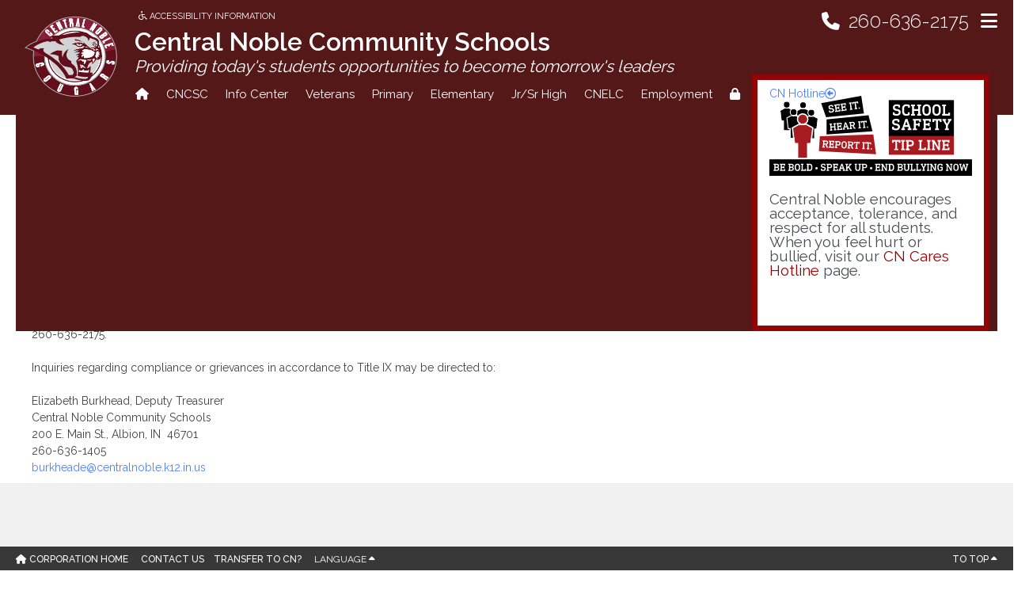

--- FILE ---
content_type: text/html; charset=utf-8
request_url: https://centralnoble.k12.in.us/cncsc/compliance-notification
body_size: 10079
content:
<!DOCTYPE HTML>
<html lang="en-gb" dir="ltr"  data-config='{"twitter":0,"plusone":0,"facebook":0,"style":"cn"}'>

<head>
<meta charset="utf-8">
<meta http-equiv="X-UA-Compatible" content="IE=edge">
<meta name="viewport" content="width=device-width, initial-scale=1">
<base href="https://centralnoble.k12.in.us/cncsc/compliance-notification" />
	<meta name="generator" content="Joomla! - Open Source Content Management" />
	<title>Compliance Notification</title>
	<link href="https://centralnoble.k12.in.us/component/search/?Itemid=113&amp;format=opensearch" rel="search" title="Search Central Noble Community Schools" type="application/opensearchdescription+xml" />
	<link href="/templates/yoo_joy/favicon.ico" rel="shortcut icon" type="image/vnd.microsoft.icon" />
	<link href="/administrator/components/com_widgetkit/plugins/widgets/slider-pro/views/assets/dist/css/slider-pro.min.css" rel="stylesheet" type="text/css" />
	<link href="/administrator/components/com_widgetkit/plugins/widgets/slider-pro/views/assets/libs/fancybox/jquery.fancybox.css" rel="stylesheet" type="text/css" />
	<link href="/plugins/system/jce/css/content.css?badb4208be409b1335b815dde676300e" rel="stylesheet" type="text/css" />
	<link href="/modules/mod_sidepanel_jt1/css/stylecss.php?id=315" rel="stylesheet" type="text/css" />
	<link href="/modules/mod_sidepanel_jt1/css/font-awesome.min.css" rel="stylesheet" type="text/css" />
	<link href="/modules/mod_sidepanel_jt1/css/leftcss.php?id=315" rel="stylesheet" type="text/css" />
	<link href="/administrator/components/com_widgetkit/plugins/widgets/slideshow_ex/css/slideshow-ex.css" rel="stylesheet" type="text/css" id="ram-slideshow-ex-css" />
	<style type="text/css">
</style>
	<script type="application/json" class="joomla-script-options new">{"csrf.token":"2a18824cb00a1c8b34658edd06a678fb","system.paths":{"root":"","base":""},"system.keepalive":{"interval":840000,"uri":"\/component\/ajax\/?format=json"}}</script>
	<script src="/administrator/components/com_widgetkit/plugins/widgets/slider-pro/views/assets/libs/jquery-1.11.0.min.js" type="text/javascript"></script>
	<script src="/administrator/components/com_widgetkit/plugins/widgets/slider-pro/views/assets/dist/js/jquery.sliderPro.min.js" type="text/javascript"></script>
	<script src="/administrator/components/com_widgetkit/plugins/widgets/slider-pro/views/assets/libs/fancybox/jquery.fancybox.pack.js" type="text/javascript"></script>
	<script src="/media/jui/js/jquery.min.js?d61828599ac0a3443490d8a162e3a6ca" type="text/javascript"></script>
	<script src="/media/jui/js/jquery-noconflict.js?d61828599ac0a3443490d8a162e3a6ca" type="text/javascript"></script>
	<script src="/media/jui/js/jquery-migrate.min.js?d61828599ac0a3443490d8a162e3a6ca" type="text/javascript"></script>
	<script src="/media/system/js/core.js?d61828599ac0a3443490d8a162e3a6ca" type="text/javascript"></script>
	<script src="/media/jui/js/bootstrap.min.js?d61828599ac0a3443490d8a162e3a6ca" type="text/javascript"></script>
	<!--[if lt IE 9]><script src="/media/system/js/polyfill.event.js?d61828599ac0a3443490d8a162e3a6ca" type="text/javascript"></script><![endif]-->
	<script src="/media/system/js/keepalive.js?d61828599ac0a3443490d8a162e3a6ca" type="text/javascript"></script>
	<script src="/modules/mod_sidepanel_jt1/js/sidepanel.js" type="text/javascript"></script>
	<script src="/media/widgetkit/uikit2-b130cc73.js" type="text/javascript"></script>
	<script src="/media/widgetkit/wk-scripts-e2f88b67.js" type="text/javascript"></script>

<link rel="apple-touch-icon-precomposed" href="/templates/yoo_joy/apple_touch_icon.png">
<link rel="stylesheet" href="/templates/yoo_joy/styles/cn/css/bootstrap.css">
<link rel="stylesheet" href="/templates/yoo_joy/styles/cn/css/theme.css">
<link rel="stylesheet" href="/templates/yoo_joy/styles/cn/css/custom.css">
<link rel="stylesheet" href="/templates/yoo_joy/styles/cn/css/djmegamenu.css">
<script src="/templates/yoo_joy/warp/vendor/uikit/js/uikit.js"></script>
<script src="/templates/yoo_joy/warp/vendor/uikit/js/components/autocomplete.js"></script>
<script src="/templates/yoo_joy/warp/vendor/uikit/js/components/search.js"></script>
<script src="/templates/yoo_joy/warp/vendor/uikit/js/components/tooltip.js"></script>
<script src="/templates/yoo_joy/warp/vendor/uikit/js/components/sticky.js"></script>
<script src="/templates/yoo_joy/warp/js/social.js"></script>
<script src="/templates/yoo_joy/js/lib.js"></script>
<script src="/templates/yoo_joy/js/theme.js"></script>
<script src="/templates/yoo_joy/styles/cn/js/jquery.svgmagic.js"></script>
<script src="/templates/yoo_joy/styles/cn/js/toolbar.js"></script>
<link href="https://fonts.googleapis.com/css?family=Raleway:300,400,500,600,700&display=swap" rel="stylesheet">
<script src="https://kit.fontawesome.com/949a3476fb.js" crossorigin="anonymous"></script>
</head>
<body class="tm-isblog">
<div id="fb-root"></div>
<script async defer crossorigin="anonymous" src="https://connect.facebook.net/en_US/sdk.js#xfbml=1&version=v7.0&appId=130211173721063&autoLogAppEvents=1" nonce="UBKamSVW"></script>
<a href="#content" class="skip uk-button uk-button-skip">Skip to content</a>
    <div id="tm-page" class="tm-page uk-position-relative">

                    <script>
jQuery(document).ready( function() {
	jQuery(document).keyup(function(e) {
		if(e.keyCode === 27) {
			jQuery( "div.uk-button-dropdown.uk-open" ).removeClass('uk-open');
		}
		if( e.keyCode === 13) {
			jQuery('.uk-nav-offcanvas > li')
			.first()
			.find('a')
			.first()
			.focus();
		}
	});

	jQuery( "div.uk-button-dropdown" ).focus(function() {
			const focusOnFirst = !jQuery(this).hasClass("uk-open");

			jQuery(this)
				.addClass( "uk-open" )
				.attr("aria-expanded","true");

			jQuery("div.uk-button-dropdown").not(this)
				.removeClass("uk-open")
				.attr("aria-expanded","false");

			if(focusOnFirst) {
				jQuery(this)
					.find("ul.uk-nav li a")
					.first()
					.focus();
			}
			else {
				jQuery(this)
					.removeClass("uk-open")
					.attr("aria-expanded", "false");
			}

	});
	 
	jQuery( "ul.uk-nav li:last-child a").blur(function(){
		jQuery(this)
			.closest('div.uk-button-dropdown')
			.removeClass( "uk-open" )
			.attr("aria-expanded","false");
	});
		
	// ACCORDION FOCUS
	jQuery('.uk-accordion-content a').focus(function() {
		// find the parent accordion of this link, and if it's not already active, then expand it
		jQuery(this)
			.closest('.uk-accordion-content')
			.parent()
			.prev()
			.not('.uk-active')
			.trigger('click');
	});

	jQuery('.uk-accordion-content:last-child a:last-child').blur(function() {
		jQuery(this)
			.closest('.uk-accordion-content')
			.parent()
			.prev()
			.trigger('click');
	});
	
});
</script>
<style>
@media (max-width:1279px){
	/*
	.tm-new .tm-new-sidenav{ width: 10px; height:10px; top:50%; }
	.tm-new-main-bar { margin-bottom:10px; height:10px; width:100px; }
	.uk-dropdown.uk-dropdown-navbar.uk-dropdown-width-3.uk-dropdown-autoflip.uk-dropdown-bottom, 
	.uk-dropdown.uk-dropdown-navbar.uk-dropdown-width-3 {
		left:-525px !important;
	}
	.uk-dropdown.uk-dropdown-navbar.uk-dropdown-width-2.uk-dropdown-autoflip.uk-dropdown-bottom,
	.uk-dropdown.uk-dropdown-navbar.uk-dropdown-width-2 {
		left:-450px !important;
	}
	.uk-dropdown.uk-dropdown-navbar.uk-dropdown-autoflip.uk-dropdown-bottom{top: 100px; left: -149px;}
	*/
	
	ul.uk-navbar-nav > li:nth-child(2) > div.uk-dropdown {
    left: -50px !important;
	}
	ul.uk-navbar-nav > li:nth-child(3) > div.uk-dropdown {
    left: -120px !important;
	}
	ul.uk-navbar-nav > li:nth-child(4) > div.uk-dropdown {
    left: -215px !important;
	}
}
</style>

<script type="text/javascript">
function TranslateTo(language)
{
  var currentURL = window.location.href;
    
  if (language.match('original')) {
    currentURL = $.getUrlVar('u');
    parent.location = unescape(currentURL);
  }
  else {
    if (currentURL.indexOf('translate.google.com') > 0)
      currentURL = unescape($.getUrlVar('u'));
      parent.location='http://translate.google.com/translate?hl=' + language + '&sl=auto&tl=' + language + '&u=' + encodeURIComponent(currentURL);
    }
  }

  (function($) {
    $(document).ready(function(){

      $.extend({
        getUrlVars: function(){
        var vars = [], hash;
        var hashes = window.location.href.slice(window.location.href.indexOf('?') + 1).split('&');
        for(var i = 0; i < hashes.length; i++)
        {
          hash = hashes[i].split('=');
          vars.push(hash[0]);
          vars[hash[0]] = hash[1];
        }
        return vars;
      },
      getUrlVar: function(name){
        return $.getUrlVars()[name];
      }
    });
        
    if ($(".languageDropdown").length > 0) {
      var currentURL = window.location.href;
        if (currentURL.indexOf('translate.google.com') > 0)
          document.getElementById('gtl_original').style.display = 'inline-block';
        else
          document.getElementById('gtl_original').style.display = 'none';
    }
  });
})(jQuery);
</script>

<script>
jQuery(document).ready(function($){
	$(document).ready(function(){
		$('img').svgmagic();
	});
});
</script>




<div class="tm-navbar " Array data-uk-dropdown-overlay="{cls: 'tm-dropdown-overlay'}">
	<div class=" uk-container uk-container-center">
	
		<div class="inner-toolbar uk-margin-small-top">
			<div class="uk-container uk-container-center">
				<div class="uk-hidden-large">
					<a href="#offcanvas" class="uk-navbar-flip" data-uk-offcanvas> <i class="fas fa-bars" style="font-size: 1.5em;margin-top: 30px;color: #fff;" aria-hidden="true"></i> </a> 
				</div>
				<div class="uk-container">
					<div class="accessbility uk-text-small uk-text-uppercase uk-visible-large">
						<a href="/cncsc/ada-compliance"><span class="far fa-wheelchair" aria-hidden="true"></span> Accessibility <span class="uk-hidden-small">Information</span></a>
					</div>
					<div class="uk-float-right uk-visible-large">
																						<div class="" >
	<div class="uk-text-uppercase uk-text-large header-phone-number">
  <i class="fas fa-phone fa-1x"></i> <a class="digits" href="tel:260-636-2175">260-636-2175</a> <a href="#offcanvas-right" class="uk-navbar-flip" data-uk-offcanvas><i class="fas fa-bars"></i></a>
</div></div>												</div>
				</div>
			</div>
		</div>
	
    <div class="uk-navbar uk-position-relative uk-visible-large tm-container uk-container-center">
					
                <div class="tm-logo uk-navbar-brand tm-navbar-left logo-icon animated fadeInDown delay-1s" href="https://centralnoble.k12.in.us">
	<h1>Central Noble Community Schools</h1>
<div class="slogan">Providing today's students opportunities to become tomorrow's leaders</div>
<a href="/" title="Go to Home Page"> <img src="/images/logos/cn.png" alt="Central Noble Logo" width="120" class="logo-icon animated slideInDown delay-3s" /> </a></div>
        
                <nav id="check">
            <ul class="uk-navbar-nav uk-hidden-small">
<li><a href="/"><span class="uk-icon uk-icon-home"></span><span class="hidden">Home</span></a></li><li class="uk-parent uk-active" data-uk-dropdown="{'preventflip':'y','remaintime':400}" aria-haspopup="true" aria-expanded="false"><a href="#">CNCSC</a><div class="uk-dropdown uk-dropdown-navbar uk-dropdown-width-3" style="min-width: 750px; max-width: 750px; width:250px;"><div class="uk-grid uk-dropdown-grid"><div class="uk-width-1-3"><ul class="uk-nav uk-nav-navbar"><li><a href="/cncsc/welcome">Welcome</a></li><li><a href="/cncsc/about-central-noble">About Central Noble</a></li><li><a href="/cncsc/contact-central-office">Contact Central Office</a></li><li class="uk-parent"><a href="#">School Data/ Indiana GPS Dashboard</a><ul class="uk-nav-sub"><li><a href="/cncsc/idoe-information/school-performance-reports">School Performance Reports</a></li><li><a href="https://indianagps.doe.in.gov/Summary/Corporation/111">Central Noble CNC</a></li><li><a href="https://indianagps.doe.in.gov/Summary/School/4379">Central Noble Jr/Sr HS</a></li><li><a href="https://indianagps.doe.in.gov/Summary/School/4380">Central Noble Elementary</a></li><li><a href="https://indianagps.doe.in.gov/Summary/School/4474">Central Noble Primary</a></li><li><a href="http://doe.in.gov/">Indiana Dept. of Education</a></li><li><a href="/cncsc/idoe-information/high-ability-plan">High Ability Plan</a></li><li><a href="/cncsc/idoe-information/financials">Financials</a></li></ul></li></ul></div><div class="uk-width-1-3"><ul class="uk-nav uk-nav-navbar"><li class="uk-parent"><a href="#">School Board</a><ul class="uk-nav-sub"><li><a href="/cncsc/school-board/board-members">Board Members</a></li><li><a href="/cncsc/school-board/meeting-schedule">Meeting Schedule</a></li><li><a href="/cncsc/school-board/board-minutes">Board Minutes</a></li><li><a href="/cncsc/school-board/current-board-agenda">Board Agenda</a></li><li><a href="https://go.boarddocs.com/in/cncsc/Board.nsf/Public">Board Policies</a></li><li><a href="/cncsc/school-board/supt-contract">Supt. Contract</a></li><li><a href="/cncsc/school-board/administrator-contracts">Administrator Contracts</a></li><li><a href="/cncsc/school-board/certified-contracts">Certified Contracts</a></li><li><a href="/cncsc/school-board/master-contract">Master Contract</a></li></ul></li><li><a href="/cncsc/assessments">Assessments</a></li><li><a href="/cncsc/ada-compliance">ADA Compliance</a></li></ul></div><div class="uk-width-1-3"><ul class="uk-nav uk-nav-navbar"><li class="uk-active"><a href="/cncsc/compliance-notification">Compliance Notification</a></li><li><a href="/cncsc/web-accessibility-concern-form">Web Accessibility Concern Form</a></li><li><a href="/cncsc/covid-19">Covid-19</a></li></ul></div></div></div></li><li class="uk-parent" data-uk-dropdown="{'preventflip':'y','remaintime':400}" aria-haspopup="true" aria-expanded="false"><a href="#">Info Center</a><div class="uk-dropdown uk-dropdown-navbar uk-dropdown-width-3" style="min-width: 750px; max-width: 750px; width:250px;"><div class="uk-grid uk-dropdown-grid"><div class="uk-width-1-3"><ul class="uk-nav uk-nav-navbar"><li class="uk-parent"><a href="#">Calendars</a><ul class="uk-nav-sub"><li><a href="/info-center/calendars/all-schools-events-calendar">All-Schools Events Calendar</a></li><li><a href="/info-center/calendars/district-events">District Events</a></li><li><a href="/info-center/calendars/yearly-school-calendars">Yearly School Calendars</a></li></ul></li><li><a href="/info-center/registration">Registration</a></li><li><a href="https://docs.google.com/forms/d/e/1FAIpQLSfsrH4EvH_gYtZA1aLLG6oh81hbJuKzrqqYfMa5YSBs8cdFJQ/viewform">Transfer Request</a></li><li><a href="https://centralnoble.familyportal.cloud/">Online Lunch Payments</a></li><li><a href="/info-center/parent-resources">Parent Resources</a></li></ul></div><div class="uk-width-1-3"><ul class="uk-nav uk-nav-navbar"><li><a href="https://secure.smore.com/n/50cgwk">Cat Tracks Newsletter</a></li><li><a href="/cn-hotline">CN Cares Hotline</a></li><li><a href="/handouts-forms-flyers">Handouts, Forms &amp; Flyers</a></li><li><a href="/info-center/volunteer-at-cn">Volunteer at CN</a></li><li><a href="/info-center/technology">Technology</a></li></ul></div><div class="uk-width-1-3"><ul class="uk-nav uk-nav-navbar"><li><a href="/info-center/cafeteria">Cafeteria</a></li><li class="uk-parent"><a href="#">Buses</a><ul class="uk-nav-sub"><li><a href="/info-center/buses/buses-overview">Overview</a></li><li><a href="/info-center/buses/transportation-bus-drivers">Transportation &amp; Bus Drivers</a></li></ul></li><li><a href="/info-center/new-hires">New Hires</a></li><li><a href="https://cn-2024.itemorder.com/shop/home/">CN Spirit Wear</a></li><li><a href="/info-center/strategic-plan">Strategic Plan</a></li></ul></div></div></div></li><li><a href="/veterans">Veterans</a></li></ul>
<ul class="uk-navbar-nav uk-hidden-small">
<li class="uk-parent" data-uk-dropdown="{'preventflip':'y','remaintime':400}" aria-haspopup="true" aria-expanded="false"><a href="/cn-primary/cnp-home">Primary</a><div class="uk-dropdown uk-dropdown-navbar uk-dropdown-width-2" style="min-width: 550px; max-width: 550px; width:275px;"><div class="uk-grid uk-dropdown-grid"><div class="uk-width-1-2"><ul class="uk-nav uk-nav-navbar"><li><a href="/cn-primary/cnp-home">CN Primary News</a></li><li><a href="/cn-primary/student-handbook">Student Handbook</a></li><li><a href="/cn-primary/faculty-staff-directory">Faculty &amp; Staff Directory</a></li></ul></div><div class="uk-width-1-2"><ul class="uk-nav uk-nav-navbar"><li><a href="https://www.symbaloo.com/mix/wolflake">Primary Web Links (Symbaloo)</a></li><li><a href="https://centralnoble.follettdestiny.com/">Library Card Catalog</a></li><li><a href="/cn-primary/volunteer-at-cn-primary">Volunteer at CN Primary</a></li></ul></div></div></div></li></ul>
<ul class="uk-navbar-nav uk-hidden-small">
<li class="uk-parent uk-active" data-uk-dropdown="{'preventflip':'y','remaintime':400}" aria-haspopup="true" aria-expanded="false"><a href="/cn-elem/cne-home">Elementary</a><div class="uk-dropdown uk-dropdown-navbar uk-dropdown-width-3" style="min-width: 825px; max-width: 825px; width:275px;"><div class="uk-grid uk-dropdown-grid"><div class="uk-width-1-3"><ul class="uk-nav uk-nav-navbar"><li class="uk-active"><a href="/cn-elem/cne-home">CNE News</a></li><li><a href="/cn-elem/student-handbook">Student Handbook</a></li><li><a href="/cn-elem/elem-faculty-directory">Faculty &amp; Staff Directory</a></li></ul></div><div class="uk-width-1-3"><ul class="uk-nav uk-nav-navbar"><li class="uk-parent"><a href="#">Favorite Links</a><ul class="uk-nav-sub"><li><a href="https://www.rfeonline.com/">Reading Connection</a></li><li><a href="https://www.savvassuccessnet.com/snpapp/login/PsnLandingPage.jsp?showLandingPage=true">SuccessNet</a></li><li><a href="https://pbskids.org/games/">PBS Kids</a></li><li><a href="https://www.tumblebooklibrary.com/Default.aspx?ReturnUrl=%2fHome.aspx">Tumblebooks</a></li></ul></li><li><a href="https://centralnoble.follettdestiny.com/">Library Card Catalog</a></li></ul></div><div class="uk-width-1-3"><ul class="uk-nav uk-nav-navbar"><li><a href="/cn-elem/photo-gallery">Photo Gallery</a></li><li><a href="/cn-elem/volunteer-at-cn-elementary">Volunteer at CN Elementary</a></li></ul></div></div></div></li></ul>
<ul class="uk-navbar-nav uk-hidden-small">
<li class="uk-parent uk-active" data-uk-dropdown="{'preventflip':'y','remaintime':400}" aria-haspopup="true" aria-expanded="false"><a href="/cnjshs/cnjshs-home">Jr/Sr High</a><div class="uk-dropdown uk-dropdown-navbar uk-dropdown-width-3" style="min-width: 825px; max-width: 825px; width:275px;"><div class="uk-grid uk-dropdown-grid"><div class="uk-width-1-3"><ul class="uk-nav uk-nav-navbar"><li class="uk-active"><a href="/cnjshs/cnjshs-home">Jr/Sr High News</a></li><li><a href="/cnjshs/faculty-staff-directory">Faculty &amp; Staff Directory</a></li><li><a href="/cnjshs/student-handbooks">Student Handbooks</a></li><li><a href="/cnjshs/digital-academy">Digital Academy</a></li></ul></div><div class="uk-width-1-3"><ul class="uk-nav uk-nav-navbar"><li><a href="https://cn-jr-sr-high-school-no-hassle-fundraiser.cheddarup.com/">No Hassle Fundraiser</a></li><li><a href="/cnjshs/hs-bell-schedule">Bell Schedule</a></li><li><a href="http://www.impactinstitute.net/">Impact Institute</a></li><li class="uk-parent"><a href="#">Guidance Dept.</a><ul class="uk-nav-sub"><li><a href="/cnjshs/guidance-dept/course-selection-guide">Course Description Handbook</a></li><li><a href="http://knowhow2go.acenet.edu/middle-and-high-school-students/college-quiz.html">College Quiz</a></li><li><a href="http://knowhow2go.acenet.edu/middle-and-high-school-students/make-a-plan.html">Make a College Plan</a></li><li><a href="https://www.doe.in.gov/idoe/indiana-colleges-and-universities">Indiana Colleges &amp; Universities</a></li></ul></li></ul></div><div class="uk-width-1-3"><ul class="uk-nav uk-nav-navbar"><li class="uk-parent"><a href="#">Athletics</a><ul class="uk-nav-sub"><li><a href="https://www.centralnoblecougars.com">Athletics Web Site</a></li><li><a href="/cnjshs/athletics/physical-form">Physical Form</a></li></ul></li><li><a href="https://centralnoble.follettdestiny.com/">Library Card Catalog</a></li><li><a href="/cnjshs/volunteer-at-the-jr-sr-high">Volunteer at the Jr/Sr High</a></li></ul></div></div></div></li><li><a href="/cnelc">CNELC</a></li><li><a href="/employment">Employment</a></li></ul>

        <ul class="uk-navbar-nav uk-hidden-small">
            <li class="uk-parent" data-uk-dropdown>
                <a href="#"><i class="uk-icon-lock">&nbsp;</i></a>
				<div class="uk-dropdown uk-dropdown-navbar">
<form class="uk-form" action="/cncsc/compliance-notification" method="post">

	
	<div class="uk-form-row">
		<input class="uk-width-1-1" type="text" name="username" size="18" placeholder="Username">
	</div>

	<div class="uk-form-row">
		<input class="uk-width-1-1" type="password" name="password" size="18" placeholder="Password">
	</div>

	
		<div class="uk-form-row">
				<label for="modlgn-remember-498013447">Remember Me</label>
		<input id="modlgn-remember-498013447" type="checkbox" name="remember" value="yes" checked>
	</div>
		
	<div class="uk-form-row">
		<button class="uk-button uk-button-primary" value="Log in" name="Submit" type="submit">Log in</button>
	</div>

	<ul class="uk-list uk-margin-bottom-remove">
		<li><a href="/component/users/?view=reset&amp;Itemid=660">Forgot your password?</a></li>
		<li><a href="/component/users/?view=remind&amp;Itemid=660">Forgot your username?</a></li>
					</ul>
	
		
	<input type="hidden" name="option" value="com_users">
	<input type="hidden" name="task" value="user.login">
	<input type="hidden" name="return" value="aHR0cHM6Ly9jZW50cmFsbm9ibGUuazEyLmluLnVzL2NuY3NjL2NvbXBsaWFuY2Utbm90aWZpY2F0aW9u">
	<input type="hidden" name="2a18824cb00a1c8b34658edd06a678fb" value="1" /></form>
</div>
            </li>
        </ul>        </nav>
        
                <div class="tm-navbar-content uk-flex uk-flex-middle">

                        <div id="headerbar" style="display:none">
                <div class="uk-panel" ><script type="text/javascript">
/*jQuery.noConflict(); */
jQuery(document).ready(function(){
	jQuery('#sidepanel_jt315').tabSlideOut({
    tabHandle: '.handle315',                            
	otherOffset: null, // if set, panel size is also set to maintain this dist from bottom or right of view port (top or left if offsetReverse)
    handleOffset: null, // e.g. '10px'. If null, detects panel border to align handle nicely on edge
    handleOffsetReverse: false, // if true, handle is offset from right or bottom of panel instead of left or top
    tabLocation: 'left',                                                                 
    action: 'click',   // action which will open the panel, e.g. 'hover'    
	hoverTimeout: '5000', // ms to keep tab open after no longer hovered - only if action = hover
	offsetReverse:false, // if true, panel is offset from  right or bottom of window instead of left or top 
	offset: '15px', // panel dist from top or left (bottom or right if offsetReverse is true)
	onLoadSlideOut: false,
	clickScreenToClose: true, // close tab when somewhere outside the tab is clicked            
    fixedPosition: true                          
	});
});
</script>
<style type="text/css">
#sidepanel_jt315 {
width:300px;
}
#sidepanel_jt315.ui-slideouttab-ready .handle315.imagebg.ui-slideouttab-handle {  
background-image:url(https://centralnoble.k12.in.us/modules/mod_sidepanel_jt1/images/panel_open.png)!important;background-repeat:no-repeat!important;background-position:0 bottom;}

#sidepanel_jt315.ui-slideouttab-open .handle315.imagebg.ui-slideouttab-handle {
background-image:url(https://centralnoble.k12.in.us/modules/mod_sidepanel_jt1/images/panel_close.png)!important;background-repeat:no-repeat!important;background-position:0 bottom;}

#sidepanel_jt315.ui-slideouttab-ready .handle315.ui-slideouttab-handle {
background-image:none!important;}
#sidepanel_jt315.ui-slideouttab-open .handle315.ui-slideouttab-handle {
background-image:none!important;
}
#sidepanel_jt315 .content { height:280px!important;}
#sidepanel_jt315 .ui-slideouttab-handle {background-color: #930404;}
.sidepanel-styling315 {padding: 10px 15px 10px 15px;}
</style>
<div id="sidepanel_jt315" style="line-height: 1; height: auto; z-index:9999;  background:#ffffff;" >
<div class="sidepanel-styling315" style="border:7px solid #930404;">
	 <a  style="display: block;  outline: medium none; position: absolute; " class="handle315" href="javascript:void(0)">CN Hotline<i class="fa fa-arrow-circle-o-left" aria-hidden="true"></i>
</a>
	  <div class="content"><div id="modpos" class="module-nostyle">
							<div style="clear:both; margin:10px 0;" class="sidepanel_block first_block" >
										<div class="moduletableuk-margin-large-top">
						
	<img src="/images/cn-cares-hotline/school_safety.svg" class="responsive-height" />
<div class="uk-margin-top"><span style="font-size: 14pt;">Central Noble encourages acceptance, tolerance, and respect for all students. When you feel hurt or bullied, visit our <a href="/cn-hotline">CN Cares Hotline</a> page.</span></div>		</div>
								</div>
							</div>
</div>
</div>
</div>


</div>            </div>
            
                        <div>
                
<form id="search-190-696828ec217ff" class="uk-search" action="/cncsc/compliance-notification" method="post" data-uk-search="{'source': '/component/search/?tmpl=raw&amp;type=json&amp;ordering=&amp;searchphrase=all', 'param': 'searchword', 'msgResultsHeader': 'Search Results', 'msgMoreResults': 'More Results', 'msgNoResults': 'No results found', flipDropdown: 1}">
	<input class="uk-search-field" type="text" name="searchword" placeholder="search...">
	<input type="hidden" name="task"   value="search">
	<input type="hidden" name="option" value="com_search">
	<input type="hidden" name="Itemid" value="113">
</form>
            </div>
            
            
        </div>
        
    </div>

    <div class="uk-navbar uk-hidden-large">

        <div class="">
                        
	<a href="/" title="Go to Home Page"><img src="/images/logos/cn.png" class="logo-small uk-align-left" width="65" alt="Central Noble Mobile Logo" aria-hidden="true" /></a>
<div class="logo-text-small">Central Noble<br />Community Schools</div>                    </div>

			</div>
	</div>
</div>

<div class="tm-subnavbar uk-visible-large">
	<div class="tm-subnavbar-block" style="width:100%;height:0;">
		<div class="uk-container uk-container-center">
			<div class="uk-grid uk-margin-small-top">
				<div class="uk-width-2-3">
					<div class="slogan-block">
							       		</div>
				</div>
				<div class="uk-width-1-3">
										
										
				</div>
			</div>
		</div>
	</div>
</div>

        
        
        <div class="tm-page-container uk-position-relative tm-container uk-container-center">

            
                        
            
            
            						
						<div id="content"></div>
						
                        <div id="tm-main" class="uk-block uk-block-default tm-block-padding" >
						
                <div class=" uk-container uk-container-center">

                    
                    <div class="uk-grid" data-uk-grid-match data-uk-grid-margin>

                                                <div class="tm-main uk-width-medium-1-1 uk-flex-order-last">

                            
                            
                            <main id="tm-content" class="tm-content">

                                <div id="system-message-container">
</div>
<article class="uk-article" >

	
		<h1 class="uk-article-title">
					Compliance Notification			</h1>
	
	
	
	
	
			<span style="line-height: 16.2px;">It is the policy of Central Noble Community Schools not to discriminate on the basis of race, color, religion, sex, national origin, age, or disability, in its programs or employment policies as required by the Indiana Civil Rights Act (I.C. 22-9.1).&nbsp; Title VI and Title VII&nbsp;(Civil Rights Act of 1964), Title IX (Educational Amendments 1972), the Equal Pay Act of 1973, and Section 504 (Federal Rehabilitation Act of 1973).</span><br style="line-height: 16.2px;" /><br style="line-height: 16.2px;" /><span style="line-height: 16.2px;">Inquiries regarding compliance of Section 504 may be directed to:<br /><br />Brad Targgart<br />Central Noble Community Schools<br />200 E. Main St., Albion, IN&nbsp; 46701. <br />260-636-2175.<br /><br />Inquiries regarding compliance or grievances in accordance to Title IX may be directed to:<br /><br />Elizabeth Burkhead, Deputy Treasurer<br />Central Noble Community Schools<br />200 E. Main St., Albion, IN &nbsp;46701<br />260-636-1405<br /><a href="mailto:burkheade@centralnoble.k12.in.us">burkheade@centralnoble.k12.in.us</a><br /><br /><br /><br /></span> 
	
	
	
	
	
	
	
</article>
                            </main>
                            
                            
                        </div>
                        
                                                                        
                    </div>

                </div>

            </div>
            						
            						
            
            
            		
						
                        <div id="tm-footer" class="tm-footer uk-block uk-block-secondary tm-block-padding">
                <div class=" uk-container uk-container-center">
                    <div class="uk-panel" >
	<div style="text-align: left;">Copyright
<script type="text/javascript">document.write(new Date().getFullYear())</script>
&nbsp;Central Noble Community Schools. &nbsp;All Rights Reserved<br br="" /><a href="/cncsc/ada-compliance">Review our ADA Compliance statement</a>. Problems with our website? Please <a href="/cncsc/web-accessibility-concern-form">submit a web accessibility concern</a> or <a href="/staff-contact-form?contact_id=56">contact our webmaster</a>.<br /><br />It is the policy of the Central Noble Community Schools not to discriminate on the basis of race, color, religion, sex, national origin, age, or disability in its educational programs or employment policies as required by the Indiana Civil Rights Act, Titles VI and VII of the Civil Rights Act of 1964, the Equal Pay Act of 1973, Title II, Title IX and Section 504 of the Rehabilitation Act of 1973. <a href="/cncsc/compliance-notification">Please review our full compliance notification here.</a></div><br /></div>                                    </div>
            </div>
            
            
            <div id="footer-shortcut-icons" class="" >
													</div>
						
						 						
            <div id="footer-toolbar" class="" >
							<div class="uk-position-relative tm-container-medium uk-container-center uk-margin-small-top uk-margin-small-bottom">
	<ul class="uk-grid uk-grid-width-1-2">
<li class="uk-text-left">
<div class="uk-margin-left"><a href="http://www.centralnoble.k12.in.us"><span class="uk-icon-home"></span> Corporation Home</a>&nbsp;&nbsp;&nbsp; <a href="/cncsc/contact-us/central-office">Contact Us</a>&nbsp;&nbsp;&nbsp;<a href="https://docs.google.com/forms/d/e/1FAIpQLSfsrH4EvH_gYtZA1aLLG6oh81hbJuKzrqqYfMa5YSBs8cdFJQ/viewform">Transfer to CN?</a>&nbsp;&nbsp;&nbsp;
<div class="uk-button-dropdown" data-uk-dropdown="{mode:'click',pos:'top-right'}" aria-haspopup="true" aria-expanded="false">
<div class="toolbar_button">Language <i class="uk-icon uk-icon-caret-up"></i></div>
<div class="uk-dropdown uk-dropdown-width-2 uk-dropdown-bottom" aria-hidden="true" tabindex="" style="top: 30px; left: 0px;">
<div class="uk-grid uk-dropdown-grid">
<div class="uk-width-1-2">
<ul class="uk-nav uk-nav-dropdown uk-panel translate-language">
<li><a href="javascript:TranslateTo('en');">English</a></li>
<li><a href="javascript:TranslateTo('af');">Afrikaans</a></li>
<li><a href="javascript:TranslateTo('ar');">Arabic</a></li>
<li><a href="javascript:TranslateTo('zh-CN');">Chinese</a></li>
<li><a href="javascript:TranslateTo('de');">German</a></li>
<li><a href="javascript:TranslateTo('fr');">French</a></li>
<li><a href="javascript:TranslateTo('ht');">Haitian Creole</a></li>
<li><a href="javascript:TranslateTo('hi');">Hindi</a></li>
<li><a href="javascript:TranslateTo('id');">Indonesian</a></li>
<li><a href="javascript:TranslateTo('it');">Italian</a></li>
<li><a href="javascript:TranslateTo('ja');">Japanese</a></li>
</ul>
</div>
<div class="uk-width-1-2">
<ul class="uk-nav uk-nav-dropdown uk-panel translate-language">
<li><a href="javascript:TranslateTo('ko');">Korean</a></li>
<li><a href="javascript:TranslateTo('la');">Latin</a></li>
<li><a href="javascript:TranslateTo('pt');">Portuguese</a></li>
<li><a href="javascript:TranslateTo('ro');">Romanian</a></li>
<li><a href="javascript:TranslateTo('ru');">Russian</a></li>
<li><a href="javascript:TranslateTo('sr');">Serbian</a></li>
<li><a href="javascript:TranslateTo('es');">Spanish</a></li>
<li><a href="javascript:TranslateTo('sw');">Swahili</a></li>
<li><a href="javascript:TranslateTo('sv');">Swedish</a></li>
<li><a href="javascript:TranslateTo('vi');">Vietnamese</a></li>
</ul>
</div>
</div>
</div>
</div>
</div>
</li>
<li class="uk-text-right">
<div class="uk-margin-right"><a class="tm-totop-scroller" data-uk-smooth-scroll href="#">To Top <span class="uk-icon uk-icon-caret-up"></span></a></div>
</li>
</ul></div>						</div>

        </div>

        
    </div>

    
            <div id="offcanvas" class="uk-offcanvas">
            <div class="uk-offcanvas-bar uk-offcanvas-bar-flip"><ul class="uk-nav uk-nav-parent-icon uk-nav-offcanvas" data-uk-nav="{}">
<li><a href="/"><span class="uk-icon uk-icon-home"></span><span class="hidden">Home</span></a></li><li class="uk-parent uk-active"><a href="#">CNCSC</a><ul class="uk-nav-sub"><li><a href="/cncsc/welcome">Welcome</a></li><li><a href="/cncsc/about-central-noble">About Central Noble</a></li><li><a href="/cncsc/contact-central-office">Contact Central Office</a></li><li class="uk-parent"><a href="#">School Data/ Indiana GPS Dashboard</a><ul><li><a href="/cncsc/idoe-information/school-performance-reports">School Performance Reports</a></li><li><a href="https://indianagps.doe.in.gov/Summary/Corporation/111">Central Noble CNC</a></li><li><a href="https://indianagps.doe.in.gov/Summary/School/4379">Central Noble Jr/Sr HS</a></li><li><a href="https://indianagps.doe.in.gov/Summary/School/4380">Central Noble Elementary</a></li><li><a href="https://indianagps.doe.in.gov/Summary/School/4474">Central Noble Primary</a></li><li><a href="http://doe.in.gov/">Indiana Dept. of Education</a></li><li><a href="/cncsc/idoe-information/high-ability-plan">High Ability Plan</a></li><li><a href="/cncsc/idoe-information/financials">Financials</a></li></ul></li><li class="uk-parent"><a href="#">School Board</a><ul><li><a href="/cncsc/school-board/board-members">Board Members</a></li><li><a href="/cncsc/school-board/meeting-schedule">Meeting Schedule</a></li><li><a href="/cncsc/school-board/board-minutes">Board Minutes</a></li><li><a href="/cncsc/school-board/current-board-agenda">Board Agenda</a></li><li><a href="https://go.boarddocs.com/in/cncsc/Board.nsf/Public">Board Policies</a></li><li><a href="/cncsc/school-board/supt-contract">Supt. Contract</a></li><li><a href="/cncsc/school-board/administrator-contracts">Administrator Contracts</a></li><li><a href="/cncsc/school-board/certified-contracts">Certified Contracts</a></li><li><a href="/cncsc/school-board/master-contract">Master Contract</a></li></ul></li><li><a href="/cncsc/assessments">Assessments</a></li><li><a href="/cncsc/ada-compliance">ADA Compliance</a></li><li class="uk-active"><a href="/cncsc/compliance-notification">Compliance Notification</a></li><li><a href="/cncsc/web-accessibility-concern-form">Web Accessibility Concern Form</a></li><li><a href="/cncsc/covid-19">Covid-19</a></li></ul></li><li class="uk-parent"><a href="#">Info Center</a><ul class="uk-nav-sub"><li class="uk-parent"><a href="#">Calendars</a><ul><li><a href="/info-center/calendars/all-schools-events-calendar">All-Schools Events Calendar</a></li><li><a href="/info-center/calendars/district-events">District Events</a></li><li><a href="/info-center/calendars/yearly-school-calendars">Yearly School Calendars</a></li></ul></li><li><a href="/info-center/registration">Registration</a></li><li><a href="https://docs.google.com/forms/d/e/1FAIpQLSfsrH4EvH_gYtZA1aLLG6oh81hbJuKzrqqYfMa5YSBs8cdFJQ/viewform">Transfer Request</a></li><li><a href="https://centralnoble.familyportal.cloud/">Online Lunch Payments</a></li><li><a href="/info-center/parent-resources">Parent Resources</a></li><li><a href="https://secure.smore.com/n/50cgwk">Cat Tracks Newsletter</a></li><li><a href="/cn-hotline">CN Cares Hotline</a></li><li><a href="/handouts-forms-flyers">Handouts, Forms &amp; Flyers</a></li><li><a href="/info-center/volunteer-at-cn">Volunteer at CN</a></li><li><a href="/info-center/technology">Technology</a></li><li><a href="/info-center/cafeteria">Cafeteria</a></li><li class="uk-parent"><a href="#">Buses</a><ul><li><a href="/info-center/buses/buses-overview">Overview</a></li><li><a href="/info-center/buses/transportation-bus-drivers">Transportation &amp; Bus Drivers</a></li></ul></li><li><a href="/info-center/new-hires">New Hires</a></li><li><a href="https://cn-2024.itemorder.com/shop/home/">CN Spirit Wear</a></li><li><a href="/info-center/strategic-plan">Strategic Plan</a></li></ul></li><li><a href="/veterans">Veterans</a></li></ul>
<ul class="uk-nav uk-nav-parent-icon uk-nav-offcanvas" data-uk-nav="{}">
<li class="uk-parent uk-open"><a href="/cnjshs/cnjshs-home">Jr/Sr High</a><ul class="uk-nav-sub"><li><a href="/cnjshs/cnjshs-home">Jr/Sr High News</a></li><li><a href="/cnjshs/faculty-staff-directory">Faculty &amp; Staff Directory</a></li><li><a href="/cnjshs/student-handbooks">Student Handbooks</a></li><li><a href="/cnjshs/digital-academy">Digital Academy</a></li><li><a href="https://cn-jr-sr-high-school-no-hassle-fundraiser.cheddarup.com/">No Hassle Fundraiser</a></li><li><a href="/cnjshs/hs-bell-schedule">Bell Schedule</a></li><li><a href="http://www.impactinstitute.net/">Impact Institute</a></li><li class="uk-parent"><a href="#">Guidance Dept.</a><ul><li><a href="/cnjshs/guidance-dept/course-selection-guide">Course Description Handbook</a></li><li><a href="http://knowhow2go.acenet.edu/middle-and-high-school-students/college-quiz.html">College Quiz</a></li><li><a href="http://knowhow2go.acenet.edu/middle-and-high-school-students/make-a-plan.html">Make a College Plan</a></li><li><a href="https://www.doe.in.gov/idoe/indiana-colleges-and-universities">Indiana Colleges &amp; Universities</a></li></ul></li><li class="uk-parent"><a href="#">Athletics</a><ul><li><a href="https://www.centralnoblecougars.com">Athletics Web Site</a></li><li><a href="/cnjshs/athletics/physical-form">Physical Form</a></li></ul></li><li><a href="https://centralnoble.follettdestiny.com/">Library Card Catalog</a></li><li><a href="/cnjshs/volunteer-at-the-jr-sr-high">Volunteer at the Jr/Sr High</a></li></ul></li><li><a href="/cnelc">CNELC</a></li><li><a href="/employment">Employment</a></li></ul>
<ul class="uk-nav uk-nav-parent-icon uk-nav-offcanvas" data-uk-nav="{}">
<li class="uk-parent uk-open"><a href="/cn-elem/cne-home">Elementary</a><ul class="uk-nav-sub"><li><a href="/cn-elem/cne-home">CNE News</a></li><li><a href="/cn-elem/student-handbook">Student Handbook</a></li><li><a href="/cn-elem/elem-faculty-directory">Faculty &amp; Staff Directory</a></li><li class="uk-parent"><a href="#">Favorite Links</a><ul><li><a href="https://www.rfeonline.com/">Reading Connection</a></li><li><a href="https://www.savvassuccessnet.com/snpapp/login/PsnLandingPage.jsp?showLandingPage=true">SuccessNet</a></li><li><a href="https://pbskids.org/games/">PBS Kids</a></li><li><a href="https://www.tumblebooklibrary.com/Default.aspx?ReturnUrl=%2fHome.aspx">Tumblebooks</a></li></ul></li><li><a href="https://centralnoble.follettdestiny.com/">Library Card Catalog</a></li><li><a href="/cn-elem/photo-gallery">Photo Gallery</a></li><li><a href="/cn-elem/volunteer-at-cn-elementary">Volunteer at CN Elementary</a></li></ul></li></ul>
<ul class="uk-nav uk-nav-parent-icon uk-nav-offcanvas" data-uk-nav="{}">
<li class="uk-parent uk-open"><a href="/cn-primary/cnp-home">Primary</a><ul class="uk-nav-sub"><li><a href="/cn-primary/cnp-home">CN Primary News</a></li><li><a href="/cn-primary/student-handbook">Student Handbook</a></li><li><a href="/cn-primary/faculty-staff-directory">Faculty &amp; Staff Directory</a></li><li><a href="https://www.symbaloo.com/mix/wolflake">Primary Web Links (Symbaloo)</a></li><li><a href="https://centralnoble.follettdestiny.com/">Library Card Catalog</a></li><li><a href="/cn-primary/volunteer-at-cn-primary">Volunteer at CN Primary</a></li></ul></li></ul>
<div class="uk-panel uk-margin-large-top" >
			<div class="moduletableuk-margin-large-top">
						
	<img src="/images/cn-cares-hotline/school_safety.svg" class="responsive-height" />
<div class="uk-margin-top"><span style="font-size: 14pt;">Central Noble encourages acceptance, tolerance, and respect for all students. When you feel hurt or bullied, visit our <a href="/cn-hotline">CN Cares Hotline</a> page.</span></div>		</div>
	</div>
<div class="uk-panel" >
	<div class="offcanvas-social-icons"></div></div>
<div class="uk-panel" ></div>
<div class="uk-panel" ><hr>
<form class="uk-form" action="/cncsc/compliance-notification" method="post">

	
	<div class="uk-form-row">
		<input class="uk-width-1-1" type="text" name="username" size="18" placeholder="Username">
	</div>

	<div class="uk-form-row">
		<input class="uk-width-1-1" type="password" name="password" size="18" placeholder="Password">
	</div>

	
		<div class="uk-form-row">
				<label for="modlgn-remember-177669195">Remember Me</label>
		<input id="modlgn-remember-177669195" type="checkbox" name="remember" value="yes" checked>
	</div>
		
	<div class="uk-form-row">
		<button class="uk-button uk-button-primary" value="Log in" name="Submit" type="submit">Log in</button>
	</div>

	<ul class="uk-list uk-margin-bottom-remove">
		<li><a href="/component/users/?view=reset&amp;Itemid=660">Forgot your password?</a></li>
		<li><a href="/component/users/?view=remind&amp;Itemid=660">Forgot your username?</a></li>
					</ul>
	
		
	<input type="hidden" name="option" value="com_users">
	<input type="hidden" name="task" value="user.login">
	<input type="hidden" name="return" value="aHR0cHM6Ly9jZW50cmFsbm9ibGUuazEyLmluLnVzL2NuY3NjL2NvbXBsaWFuY2Utbm90aWZpY2F0aW9u">
	<input type="hidden" name="2a18824cb00a1c8b34658edd06a678fb" value="1" /></form>
</div></div>
        </div>
    
        <div id="offcanvas-right" class="uk-offcanvas">
        <div class="uk-offcanvas-bar uk-offcanvas-bar-flip"><div class="uk-panel" >
	<div class="uk-panel">
<h3 class="uk-panel-title uk-margin-top">Corporation Office</h3>
<ul class="uk-list uk-list-striped">
<li><i class="fal fa-phone uk-float-right" aria-hidden="true"></i> 260-636-2175</li>
<li><i class="fal fa-fax uk-float-right" style="margin-top: 8px;" aria-hidden="true"></i> 260-636-7918</li>
</ul>
<h3 class="uk-panel-title">Jr/Sr High</h3>
<ul class="uk-list uk-list-striped">
<li><i class="fal fa-phone uk-float-right" aria-hidden="true"></i> 260-636-2117</li>
<li><i class="fal fa-fax uk-float-right" style="margin-top: 8px;" aria-hidden="true"></i> 260-636-2461</li>
</ul>
<h3 class="uk-panel-title">Elementary</h3>
<ul class="uk-list uk-list-striped">
<li><i class="fal fa-phone uk-float-right" aria-hidden="true"></i> 260-636-7538</li>
<li><i class="fal fa-fax uk-float-right" style="margin-top: 8px;" aria-hidden="true"></i> 260-636-7740</li>
</ul>
<h3 class="uk-panel-title">Primary</h3>
<ul class="uk-list uk-list-striped">
<li><i class="fal fa-phone uk-float-right" aria-hidden="true"></i> 260-635-2432</li>
<li><i class="fal fa-fax uk-float-right" style="margin-top: 8px;" aria-hidden="true"></i> 260-635-2372</li>
</ul>
<hr />
	<img src="/images/cn-cares-hotline/school_safety.svg" class="responsive-height" />
<div class="uk-margin-top"><span style="font-size: 14pt;">Central Noble encourages acceptance, tolerance, and respect for all students. When you feel hurt or bullied, visit our <a href="/cn-hotline">CN Cares Hotline</a> page.</span></div></div>
<div id="gtx-trans" style="position: absolute; left: -13px; top: 39.2031px;">
<div class="gtx-trans-icon">&nbsp;</div>
</div></div></div>
    </div>
    
    
<script type="text/javascript">/*joomlatools job scheduler*/
!function(){function e(e,t,n,o){try{o=new(this.XMLHttpRequest||ActiveXObject)("MSXML2.XMLHTTP.3.0"),o.open("POST",e,1),o.setRequestHeader("X-Requested-With","XMLHttpRequest"),o.setRequestHeader("Content-type","application/x-www-form-urlencoded"),o.onreadystatechange=function(){o.readyState>3&&t&&t(o.responseText,o)},o.send(n)}catch(c){}}function t(n){e(n,function(e,o){try{if(200==o.status){var c=JSON.parse(e)
"object"==typeof c&&c["continue"]&&setTimeout(function(){t(n)},1e3)}}catch(u){}})}t("https://centralnoble.k12.in.us/index.php?option=com_joomlatools&controller=scheduler")}()</script></body>
</html>


--- FILE ---
content_type: text/css
request_url: https://centralnoble.k12.in.us/templates/yoo_joy/styles/cn/css/custom.css
body_size: 11238
content:
@import url('//centralnoble.mamboschools.com/media/mod_dpcalendar_upcoming/css/default.min.css');

html { font-style: normal; font-family: 'Raleway', sans-serif; font-weight: 400; }
body { font-style: normal; font-family: 'Raleway', sans-serif; font-weight: 400; }
b, strong { font-weight: 600; }
body.uk-offcanvas-page { position: static; }

.sr-only { position: absolute;width: 1px;height: 1px;padding: 0;margin: -1px;overflow: hidden;clip: rect(0,0,0,0);border: 0; }
.skip { position: absolute;top: -1000px;left: -1000px;height: 1px;width: 1px;text-align: left;overflow: hidden; }
a.skip:active, a.skip:focus, a.skip:hover { left: 0; top: 0;width: auto; height: auto; overflow: visible;z-index: 1011; }
a.skip.uk-button.uk-button-skip {background-color: rgba(117, 178, 221, .9);margin: 5px;color: #000; }

h1, h2, h3, h4, h5, h6 {
    font-weight: 400;
    color: #541818;
}

.shortcut-icon {
    color: #541818;
    font-size: 4em;
}

.copyright { margin-bottom: 100px!important; }


.uk-search :-ms-input-placeholder {
  color: #adb1b4 !important;
}
.uk-search ::-moz-placeholder {
  color: #adb1b4;
}
.uk-search ::-webkit-input-placeholder {
  color: #adb1b4;
}
.uk-search :disabled:-ms-input-placeholder {
  color: #9b9d9f !important;
}
.uk-search :disabled::-moz-placeholder {
  color: #9b9d9f;
}
.uk-search :disabled::-webkit-input-placeholder {
  color: #9b9d9f;
}

.tm-navbar-content > * {
    padding-left: 0;
}

/*@media (max-width:960px) and (min-width:767px) {
	.shortcut-icon { font-size: 3em; }
}*/

@media (max-width:1220px) and (min-width:960px) {
	.shortcut-icon { font-size: 4em; }
}
@media (max-width:1399px) and (min-width:1220px) {
	.shortcut-icon { font-size: 3.5em; }
}
@media (max-width:1800px) and (min-width:1400px) {
	.shortcut-icon { font-size: 4em; }
}
@media (min-width: 1801px){
	.shortcut-icon { font-size: 5em; }
}

/*
@media (max-width:768px){
	[class*='tm-block-padding'] {
    padding: 0px;
	}
}
*/

.choose-mv {
	display: none !important;
  color: #ffe942 !important;
}

#offcanvas .choose-mv {
	color: #505457 !important;
}

#footer-shortcut-icons .shortcut-icon {
    font-size: 2em;
    color: #541818;
}
@media (max-width: 767px){
	.shortcut-text {
	    font-size: .8em;
	}
}

.uk-article-title {
    font-size: 31px;
    line-height: 38px;
}

.announcements .uk-button {
    background: #441111;
}

.announcements::after {
   	position: absolute;
    width: 3000px;
    left: 100%;
    bottom: 0;
    background: rgba(0, 0, 0, .2);
    display: block;
    content: '';
    height: 50px;
    line-height: 50px;
    border-bottom: 1px solid #fff;
}

.announcements > .uk-button:hover,
.announcements:hover,
.announcements:hover::after,
.announcements:hover > .uk-button {
  background: rgba(0,0,0,.2);
}

.uk-button.uk-button-small:after {
   	position: absolute;
    width: 3000px;
    left: 100%;
    bottom: 0;
    background: rgba(0, 0, 0, 0.3);
    display: block;
    content: '';
    height: 100%;
    line-height: 25px;
}

.tm-subnavbar .uk-button {
	border: none;
}

.tm-navbar {
	z-index: 1002;
	background-color: rgba(84,24,24,1);
	min-height: 90px;
}

.uk-navbar {
	background-color: rgba(84,24,24,1);
	min-height: 90px;
}



div.tm-subnavbar {
	background-image: none;
	background-repeat: no-repeat;
	height: 0;
	background-size: cover;
	z-index: 1001;
	position: relative;
}

/*
div.tm-subnavbar-video {
	position: relative;
	z-index: 990;
	background-color: #000;
}

@media (min-width: 959px){
	div.tm-subnavbar-video {
		position: relative;
		top: -50px;
	}
}
*/

.tm-video-sidebar { display: none; }



@media (max-width: 959px){
	.tm-navbar, .uk-navbar {
    background: #541818;
    color: #fff;
	}
}

@media (min-width: 959px){
	.tm-video-sidebar {
		display: block;
    color: #fff;
    width: 250px;
    /*background-color: rgba(0,0,0,.5);*/
    z-index: 994;
    font-size: 12px;
    font-style: normal;
    margin-top:25px;
    /*margin-top: 8px;
    padding: 10px;*/
	}
	.tm-video-sidebar a {
    color: #fff;
	}
	/* Upcoming Events */
	.upcoming-events-title {
    /*border-top: 1px solid #e1e1e1;*/
    border-bottom: 1px solid #e1e1e1;
	}

	.uk-panel.dark.status {
		background-color: rgba(0,0,0,.5);
		padding: 10px;
		margin-bottom: 20px;
		overflow: hidden;
	}

	.uk-panel.dark.DivWithScroll {
		background-color: rgba(0,0,0,.5);
		padding: 10px;
		margin-bottom: 20px;
		overflow-y: auto;
	}

	/*.mod-dpcalendar-upcoming-simple__information {
    border-bottom: 1px solid rgba(255,255,255,.2);
    padding-bottom: 5px;
	}*/

	a.dp-event-url.dp-link {
    color: #fff;
	}

	.mod-dpcalendar-upcoming-simple__event.dp-event.dp-event_started,
	.mod-dpcalendar-upcoming-simple__event.dp-event.dp-event_future {
    border-bottom: 1px solid rgba(255,255,255,.5);
	}
	.mod-dpcalendar-upcoming.mod-dpcalendar-upcoming-simple {
		border-bottom: 1px solid rgba(255,255,255,.5);
	}
	.mod-dpcalendar-upcoming-simple__date {
    font-weight: bold;
	}
	span.dp-icon.dp-icon_clock {
    display: none;
	}
	.mod-dpcalendar-upcoming-simple__information {
    margin: 7px 0;
	}
}

/*@media (max-width: 959px){
	.iframe-container { overflow: hidden; padding-top: 78%; position: relative; }
}*/

/*div.tm-subnavbar-video {
	background-image: none;
	background-repeat: no-repeat;
	height: 300px;
	background-size: cover;
	z-index: 990;
	position: relative;
	top: -110px;
}


@media (min-width: 400px){ div.tm-subnavbar-video { height: 200px; } }
@media (min-width: 500px){ div.tm-subnavbar-video { height: 250px; } }
@media (min-width: 600px){ div.tm-subnavbar-video { height: 300px; } }
@media (min-width: 700px){ div.tm-subnavbar-video { height: 350px; } }
@media (min-width: 800px){ div.tm-subnavbar-video { height: 400px; } }
@media (min-width: 900px){ div.tm-subnavbar-video { height: 450px; } }
@media (min-width: 1000px){ div.tm-subnavbar-video { height: 500px; } }
@media (min-width: 1200px){ div.tm-subnavbar-video { height: 600px; } }
*/

.tm-subnavbar .uk-button {
    background: rgba(0, 0, 0, 0.3);
    margin: 3px 0px;
}

.tm-subnavbar .uk-button.uk-button-small:hover,
.tm-subnavbar .uk-button.uk-button-small:hover::after {
    background: rgba(0, 0, 0, 0.9);
}

.tm-subnavbar {
    color: #fff;
}

.tm-subnavbar i.fas.fa-utensils {
	margin-left: 2px;
	margin-right: 4px;
}

.tm-subnavbar i.fas.fa-school {
	margin-right: 1px;
}

.tm-subnavbar i.fas.fa-desktop {
	margin-right: 2px;
}

.tm-subnavbar .uk-button.uk-button-small {
    width: 250px;
    text-align: left;
}

.tm-logo .slogan {
    font-size: 21px;
    /*text-shadow: #000 1px 0;*/
    font-weight: 400;
    font-style: oblique;
    color: #fff;
    margin-left: 130px;
}

img.logo-icon.animated.slideInDown.delay-3s {
    max-height: 105px;
}

.uk-offcanvas-bar > ul:first-of-type,
.uk-offcanvas-bar > ul:first-of-type .uk-nav-sub {
    background-color: #f1f1f1;
}

/*#msd-logo {
    position: absolute;
    left: -15px;
    top: -2px;
    width: 240px;
    height: 260px;
    z-index: 4000;
}

#msd-logo .banner-bg {
    width: 100%;
    height: 100%;
    margin-top: -16px;
}*/

#tm-footer {
    /* padding: 25px; */
    /* position: relative; */
    /* bottom: 110px; */
    margin-bottom: 110px;
}

@media (min-width: 767px){
	#tm-footer {
    padding: 0 25px 0 25px;
	}
}


#tm-footer a {
	color: #fff;
	text-decoration: underline;
}

#tm-footer a:hover {
	color: #e1e1e1;
	text-decoration: underline;
}

/*@media (min-height: 768px){
	#footer-shortcut-icons { display: none; }
}*/

#footer-shortcut-icons {
	position: fixed;
	bottom: 0px;
	left: 0px;
	width: 100%;
	z-index: 20;
	background: #f1f1f1;
	height: 90px;
	padding: 20px 0 0 0;
}

/*@media (max-height: 768px){*/

/* } */
@media (max-height: 650px){
	.uk-panel.dark.DivWithScroll {
    display: none;
	}
}
#footer-toolbar {
    position: fixed;
    bottom: 0px;
    left: 0px;
    width: 100%;
    z-index: 20;
    background: #383838;
    height: 30px;
}

#footer-toolbar a {
	font-size: 12px;
	font-weight: 500;
	text-transform: uppercase;
	color: #fff;
}

#footer-toolbar .uk-button-dropdown {
	color: #fff;
	text-transform: uppercase;
	font-size: 12px;
}

#footer-toolbar .uk-button-dropdown a {
	color: #222;
}

.uk-navbar-brand {
	float: unset;
	height: unset;
}

.tm-logo h1 {
	font-family: 'Raleway', sans-serif;
	font-weight: 600;
	font-size: 32px;
	margin: 0;
	color: #ffffff;
	text-decoration: none;
	margin-left: 130px;
	line-height: 40px;
	margin-top: 12px;
}

ul:first-of-type.uk-navbar-nav.uk-hidden-small {
	 margin-left: 120px;
}

.uk-navbar-nav > li > a {
	font-family: 'Raleway', sans-serif;
	font-size: 15px;
	font-weight: 400;
}

/*.uk-navbar-nav > li.uk-active > a {
    color: #e1e1e1;
}*/

.uk-navbar-nav > li > a:before {
	display:none;
}

.announcements {
    margin-left: 0 !important;
    margin-right: -20px;
    background-color: rgba(0, 0, 0, .2);
    color: #fff;
    height: 50px;
    line-height: 50px;
    padding: 0 5px;
    width: 240px;
    border-bottom: 1px solid #fff;
}

.announcements .uk-button-dropdown,
.tm-video-sidebar .upcoming-events-title {
    font-size: 16px;
    line-height: 38px;
    font-weight: 600;
}


.uk-navbar-nav.announcements > li > a {
    color: #fff;
}

.uk-navbar-nav.announcements > li > a:hover {
    color: #fff;
}

.tm-toolbar { z-index: 1005; }
.dj-megamenu-topmenu em { color: #fff; }
.dj-megamenu-mainmenu em { color: #111; }


#tm-page .tm-toolbar {
    position: relative;
    z-index: 1005;
		height: 30px;
}

img.logo-icon {
    position: absolute;
    top: 19px;
    z-index: 1000;
    left: 10px;
    /* -webkit-filter: drop-shadow(0px 2px 5px rgba(0,0,0,.6)); */
    /* filter: drop-shadow(0px 0px 5px rgba(0,0,0,.4)); */
}
/*
.tm-navbar {
    border-bottom: 5px solid #a81c21;
    height: 110px;
}

.uk-navbar {
    border-bottom: 2px solid #a81c21;
    height: 110px;
}*/

/*
#eb.eb-mod * {
    line-height: unset !important;
}
*/

/*
.uk-panel.slogan { position: relative; top: -70px; }
@media (max-width: 959px){ .uk-panel.slogan { top: -60px; } }
*/

img.logo-small {
    position: absolute;
    top: 19px;
    z-index: 1006;
    left: 20px;
    
}

.logo-text-small { font-size: 18px; font-weight: 600; margin-left: 60px; margin-top: 15px;  }
@media (max-width:960px) and (min-width:768px) { .logo-text-small { margin: 25px 0 0 60px } }

/* WidgetKit Accordion - Arrows
.uk-accordion-title { padding: 5px 10px; }
.uk-accordion-title.uk-active:before {
    font-family: FontAwesome;
    display: inline-block;
    font-weight: normal;
    font-style: normal;
    line-height: 1;
    -webkit-font-smoothing: antialiased;
    -moz-osx-font-smoothing: grayscale;
    content: "\f0d7";
    margin-right: 5px;
    text-decoration: none;
}
.uk-accordion-title:before {
    font-family: FontAwesome;
    display: inline-block;
    font-weight: normal;
    font-style: normal;
    line-height: 1;
    -webkit-font-smoothing: antialiased;
    -moz-osx-font-smoothing: grayscale;
    content: "\f0da";
    margin-right: 5px;
    text-decoration: none;
}
 */
/* WidgetKit Accordion - Inline Scrollbars
.uk-accordion-content.uk-active {
    overflow-y: auto;
    overflow-x: hidden;
    position: relative;
    zoom: 1;
    height: 130px;
}

.uk-accordion-content.uk-active:after {
    content: ".";
    visibility: hidden;
    clear: both;
    display: block;
    height: 20px;
}
 */

@media (max-width:768px) and (min-width:1px) {
	.uk-navbar-brand-text { margin-left:20px; margin-left: 0; }
	.tm-navbar .uk-navbar .uk-navbar-brand-text div.primary { font-size: 16pt; }
	.tm-navbar .uk-navbar .uk-navbar-brand-text div.secondary { font-size: 14pt; }
	.uk-navbar-brand-text { line-height:16pt; padding-top:10px; }
	/*.tm-logo-small img { max-height: 50px; }*/
}

@media (max-width:960px) and (min-width:767px) {
	.uk-navbar-brand-text { margin-left:150px; margin-top: 10px; }
	.tm-navbar .uk-navbar .uk-navbar-brand-text div.primary { font-size: 17pt; }
	.tm-navbar .uk-navbar .uk-navbar-brand-text div.secondary { font-size: 14pt; }
	.uk-navbar-brand-text { line-height:17pt; }
	.uk-navbar-nav > li { padding-left: 9px; padding-right: 9px; }
	.uk-navbar-nav > li > a { font-size: 15px; }
	/*.tm-logo-small img { max-height: 50px; }*/
}

@media (max-width:1220px) and (min-width:960px) {
	.uk-navbar-brand-text { margin-left:150px; margin-top: 10px; }
	.tm-navbar .uk-navbar .uk-navbar-brand-text div.primary { font-size: 17pt; }
	.tm-navbar .uk-navbar .uk-navbar-brand-text div.secondary { font-size: 14pt; }
	.uk-navbar-brand-text { line-height:17pt; }
	.uk-navbar-nav > li { padding-left: 9px; padding-right: 9px; }
	/*.uk-panel.slogan { top: -70px; }
	.tm-logo-small img { max-height: 50px; }*/
}
@media (max-width:1399px) and (min-width:1220px) {
	.uk-navbar-brand-text { margin-left:150px; margin-top: 10px; }
	.tm-navbar .uk-navbar .uk-navbar-brand-text div.primary { font-size: 17pt; }
	.tm-navbar .uk-navbar .uk-navbar-brand-text div.secondary { font-size: 14pt; }
	.uk-navbar-brand-text { line-height:19pt; }
	.uk-navbar-nav > li { padding-left: 11px; padding-right: 11px; }
	/*.uk-navbar-nav > li > a { font-size: 16px; }*/
	/*.tm-logo-small img { max-height: 60px; }*/
}
@media (min-width: 1400px){
	.uk-navbar-brand-text { margin-left:150px; margin-top: 10px; }
	.tm-navbar .uk-navbar .uk-navbar-brand-text div.primary { font-size: 19pt; }
	.tm-navbar .uk-navbar .uk-navbar-brand-text div.secondary { font-size: 15pt; }
	.uk-navbar-brand-text { line-height:19pt; }
	.uk-navbar-nav > li { padding-left: 11px; padding-right: 11px; }
}

@media (max-width: 1220px) and (min-width: 960px){
	.tm-logo img-icon {
			/*max-height: 70px;*/
	}
}

@media (min-width: 1220px){
	.tm-top-a .uk-grid + .uk-grid,
	.tm-top-a .uk-grid-margin,
	.tm-top-a .uk-grid > * > .uk-panel + .uk-panel {
    margin-top: 0;
	}
}

@media (min-width: 1220px){
	.uk-grid > * {
    padding-left: 20px;
	}
}


@media (min-width: 1220px){
	.tm-page-container {
    border: none;
    border-bottom: 0;
	}
}

@media (min-width: 960px){
	#tm-top-c.tm-block-padding,
	#tm-top-c.tm-block-padding-large {
    padding: 0px 80px;
	}
}

@media (min-width: 960px){
	div.departments {
    margin-left: 10px;
    margin-right: 20px;
	}
	.tm-top-c .uk-width-1-1.uk-width-large-6-10 {
    padding-left: 50px;
	}
}

/* Departments Widget */
.tm-top-b h3.uk-panel-title {
    text-align: center;
    font-weight: 500;
}
/*
@media (min-width: 960px){
	.tm-top-b > div:nth-child(2) {
    padding-left: 50px;
	}
}
@media (min-width: 1280px){
	.tm-top-b > div:nth-child(2) {
    padding-left: 100px;
	}
}
*/
.uk-panel-teaser {
    margin-bottom: 10px;
}


/* Quick Links Widget */
.quicklinks figcaption.uk-overlay-panel.uk-overlay-panel.quicklinks {
    opacity: .8 !important;
    color: #fff;
    font-size: large;
    font-weight: 500;
}

.quicklinks .uk-overlay-grayscale {
    -webkit-filter: grayscale(80%) brightness(60%);
    filter: grayscale(80%) brightness(60%);
}

.quicklinks .uk-subtitle {
    font-size: smaller;
    display: contents;
}

.quicklinks figcaption.uk-overlay-panel.uk-overlay-bottom {
    background: rgba(0,0,0,.6);
}

.uk-overlay-panel {
    padding: 10px;
}

@media (min-width: 1480px){
	.tm-top-c .uk-width-1-1.uk-width-1-2.custom-margin {
    padding-left: 50px;
	}
}

@media (min-width: 1900px){
	.tm-top-c .uk-width-1-1.uk-width-1-2.custom-margin {
    padding-left: 100px;
	}
}

#tm-bottom-c {
  color: #000;
  background-color: #f3f3f3;
}

#tm-bottom-c h3.uk-panel-title.uk-panel-title {
    background: #424242;
    padding: 5px 19px;
    color: #fff;
}


#tm-bottom-d {
  color: #000;
  background-color: #75b2dd;
}

#tm-bottom-d a,
#tm-bottom-d a:link,
#tm-bottom-d a:active,
#tm-bottom-d a:visited {
   color: #000;

}

#tm-bottom-d a:hover {
  color: #000;
  text-decoration: underline;
}

#tm-bottom-d .uk-panel-title {
    margin-bottom: 15px;
    font-size: 19px;
    font-weight: 700;
    line-height: 26px;
    color: #000;
}

hr {
  border: 0;
  height: 1px;
  background-image: -webkit-linear-gradient(left, #f0f0f0, #8c8b8b, #f0f0f0);
  background-image: -moz-linear-gradient(left, #f0f0f0, #8c8b8b, #f0f0f0);
  background-image: -ms-linear-gradient(left, #f0f0f0, #8c8b8b, #f0f0f0);
  background-image: -o-linear-gradient(left, #f0f0f0, #8c8b8b, #f0f0f0);
  margin-bottom: 20px;
}

@media (min-width: 768px) { .tm-navbar .uk-navbar { padding: 0 20px; } }
@media (min-width: 1220px) { .tm-navbar .uk-navbar { padding: 0 20px; } }
@media (min-width: 1220px) { .tm-toolbar>div { padding-left: 20px; padding-right: 20px; } }


/* Workforce Fix */
.wf-quicksearch-optholder {float: left;}
.wf-list-container { padding: 20px 20px 10px 0; border-top: 1px solid #e3e3e3; border-right: 1px solid #e3e3e3; }
.span12 ul, .span12 ol { padding-left: 0px; }
label { display : inline !important; }
img.wf-list-img.thumbnail { max-width: 100px; height: auto; }
textarea#jform_ip_sender_requests {
	height: 150px;
}

/* Search */
.uk-search {
	font-family: "Font Awesome 5 Pro";
	font-weight: 300;
	font-size: 15px;
	line-height: 50px;
	height: 50px;
}
.uk-search:before {
	content: "\f002";
	background-image: unset;
	background-repeat: no-repeat;
	font-family: "Font Awesome 5 Pro";
	font-weight: 300;
	color: #fff;
	font-size: 15px;
	line-height: 50px;
	height: 50px;
}

input.uk-search-field {
	font-style: normal;
	font-family: 'Raleway', sans-serif;
	font-size: 15px;
	font-weight: 300;
	color: #fff;
}

/* Template Navbar Background */
.uk-dropdown-navbar { background: rgba(255, 255, 255, .9); }
/*.tm-navbar-overlay { background: rgba(0, 0, 0, .7); }*/
.uk-dropdown-overlay { background: rgba(255, 255, 255, .75); }

.uk-dropdown {
	text-shadow: none;
}

.contentmax {
    max-width: 1400px;
    margin: 0 auto;
}

h3.uk-panel-title.uk-panel-title-background-red {
	background: #a81c21;
	padding: 5px 19px;
	color: #fff;
}

h3.uk-panel-title.uk-panel-title-background-blue {
	background: #75b2dd;
	padding: 5px 19px;
	color: #000;
}

.uk-panel.background-blue h3.uk-panel-title {
	background: #75b2dd;
	padding: 5px 19px;
	color: #000;
	margin: -20px -20px 20px -20px;
}

.uk-panel.background-red h3.uk-panel-title {
	background: #a81c21;
	padding: 5px 19px;
	color: #fff;
	margin: -20px -20px 20px -20px;
}


.uk-navbar-nav > li > a:before {
    content: '';
    position: absolute;
    width: 0;
    height: 2px;
    background: #a81c21;
    -webkit-transition: width .3s;
    transition: width .3s;
}

img.contact-image {
    max-width: 50px;
    margin-right: 10px;
}

/* BTN Code from EB */
.btn{display:inline-block;margin-bottom:0;font-weight:600;text-align:center;vertical-align:middle;cursor:pointer;background-image:none;border:1px solid transparent;white-space:nowrap;padding:6px 12px;font-size:13px;line-height:1.428571429;border-radius:4px;-webkit-user-select:none;-moz-user-select:none;-ms-user-select:none;-o-user-select:none;user-select:none}.btn:focus{outline:thin dotted;outline:5px auto -webkit-focus-ring-color;outline-offset:-2px}.btn:focus,.btn:hover{color:#333;text-decoration:none}.btn.active,.btn:active{outline:0;background-image:none;-webkit-box-shadow:inset 0 3px 5px rgba(0,0,0,.125);box-shadow:inset 0 3px 5px rgba(0,0,0,.125)}.btn.disabled,.btn[disabled],fieldset[disabled] .btn{cursor:not-allowed;pointer-events:none;opacity:.65;-webkit-box-shadow:none;box-shadow:none}.btn-default{color:#333!important;background-color:#fff!important;border-color:#ddd!important}.btn-default.active,.btn-default:active,.btn-default:focus,.btn-default:hover,.open .dropdown-toggle_.btn-default{color:#333!important;background-color:#ebebeb!important;border-color:#bebebe!important}.btn-default.active,.btn-default:active,.open .dropdown-toggle_.btn-default{background-image:none}.btn-default.disabled,.btn-default.disabled.active,.btn-default.disabled:active,.btn-default.disabled:focus,.btn-default.disabled:hover,.btn-default[disabled],.btn-default[disabled].active,.btn-default[disabled]:active,.btn-default[disabled]:focus,.btn-default[disabled]:hover,fieldset[disabled] .btn-default,fieldset[disabled] .btn-default.active,fieldset[disabled] .btn-default:active,fieldset[disabled] .btn-default:focus,fieldset[disabled] .btn-default:hover{background-color:#fff!important;border-color:#ddd!important}.btn-default .badge{color:#fff;background-color:#fff}.btn-primary{color:#fff!important;background-color:#428bca!important;border-color:#357ebd!important}.btn-primary.active,.btn-primary:active,.btn-primary:focus,.btn-primary:hover,.open .dropdown-toggle_.btn-primary{color:#fff!important;background-color:#3276b1!important;border-color:#285e8e!important}.btn-primary.active,.btn-primary:active,.open .dropdown-toggle_.btn-primary{background-image:none}.btn-primary.disabled,.btn-primary.disabled.active,.btn-primary.disabled:active,.btn-primary.disabled:focus,.btn-primary.disabled:hover,.btn-primary[disabled],.btn-primary[disabled].active,.btn-primary[disabled]:active,.btn-primary[disabled]:focus,.btn-primary[disabled]:hover,fieldset[disabled] .btn-primary,fieldset[disabled] .btn-primary.active,fieldset[disabled] .btn-primary:active,fieldset[disabled] .btn-primary:focus,fieldset[disabled] .btn-primary:hover{background-color:#428bca!important;border-color:#357ebd!important}.btn-primary .badge{color:#428bca;background-color:#fff}.btn-warning{color:#fff!important;background-color:#ec971f!important;border-color:#df8a13!important}.btn-warning.active,.btn-warning:active,.btn-warning:focus,.btn-warning:hover,.open .dropdown-toggle_.btn-warning{color:#fff!important;background-color:#d18112!important;border-color:#a6670e!important}.btn-warning.active,.btn-warning:active,.open .dropdown-toggle_.btn-warning{background-image:none}.btn-warning.disabled,.btn-warning.disabled.active,.btn-warning.disabled:active,.btn-warning.disabled:focus,.btn-warning.disabled:hover,.btn-warning[disabled],.btn-warning[disabled].active,.btn-warning[disabled]:active,.btn-warning[disabled]:focus,.btn-warning[disabled]:hover,fieldset[disabled] .btn-warning,fieldset[disabled] .btn-warning.active,fieldset[disabled] .btn-warning:active,fieldset[disabled] .btn-warning:focus,fieldset[disabled] .btn-warning:hover{background-color:#ec971f!important;border-color:#df8a13!important}.btn-warning .badge{color:#ec971f;background-color:#fff}.btn-danger{color:#fff!important;background-color:#d9534f!important;border-color:#d43f3a!important}.btn-danger.active,.btn-danger:active,.btn-danger:focus,.btn-danger:hover,.open .dropdown-toggle_.btn-danger{color:#fff!important;background-color:#d2322d!important;border-color:#ac2925!important}.btn-danger.active,.btn-danger:active,.open .dropdown-toggle_.btn-danger{background-image:none}.btn-danger.disabled,.btn-danger.disabled.active,.btn-danger.disabled:active,.btn-danger.disabled:focus,.btn-danger.disabled:hover,.btn-danger[disabled],.btn-danger[disabled].active,.btn-danger[disabled]:active,.btn-danger[disabled]:focus,.btn-danger[disabled]:hover,fieldset[disabled] .btn-danger,fieldset[disabled] .btn-danger.active,fieldset[disabled] .btn-danger:active,fieldset[disabled] .btn-danger:focus,fieldset[disabled] .btn-danger:hover{background-color:#d9534f!important;border-color:#d43f3a!important}.btn-danger .badge{color:#d9534f;background-color:#fff}.btn-success{color:#fff!important;background-color:#39b54a!important;border-color:#33a242!important}.btn-success.active,.btn-success:active,.btn-success:focus,.btn-success:hover,.open .dropdown-toggle_.btn-success{color:#fff!important;background-color:#2f963d!important;border-color:#24732f!important}.btn-success.active,.btn-success:active,.open .dropdown-toggle_.btn-success{background-image:none}.btn-success.disabled,.btn-success.disabled.active,.btn-success.disabled:active,.btn-success.disabled:focus,.btn-success.disabled:hover,.btn-success[disabled],.btn-success[disabled].active,.btn-success[disabled]:active,.btn-success[disabled]:focus,.btn-success[disabled]:hover,fieldset[disabled] .btn-success,fieldset[disabled] .btn-success.active,fieldset[disabled] .btn-success:active,fieldset[disabled] .btn-success:focus,fieldset[disabled] .btn-success:hover{background-color:#39b54a!important;border-color:#33a242!important}.btn-success .badge{color:#39b54a;background-color:#fff}.btn-info{color:#fff!important;background-color:#5bc0de!important;border-color:#46b8da!important}.btn-info.active,.btn-info:active,.btn-info:focus,.btn-info:hover,.open .dropdown-toggle_.btn-info{color:#fff!important;background-color:#39b3d7!important;border-color:#269abc!important}.btn-info.active,.btn-info:active,.open .dropdown-toggle_.btn-info{background-image:none}.btn-info.disabled,.btn-info.disabled.active,.btn-info.disabled:active,.btn-info.disabled:focus,.btn-info.disabled:hover,.btn-info[disabled],.btn-info[disabled].active,.btn-info[disabled]:active,.btn-info[disabled]:focus,.btn-info[disabled]:hover,fieldset[disabled] .btn-info,fieldset[disabled] .btn-info.active,fieldset[disabled] .btn-info:active,fieldset[disabled] .btn-info:focus,fieldset[disabled] .btn-info:hover{background-color:#5bc0de!important;border-color:#46b8da!important}.btn-info .badge{color:#5bc0de;background-color:#fff}.btn-link{color:#428bca;font-weight:400;cursor:pointer;border-radius:0}.btn-link,.btn-link:active,.btn-link[disabled],fieldset[disabled] .btn-link{background-color:transparent;-webkit-box-shadow:none;box-shadow:none}.btn-link,.btn-link:active,.btn-link:focus,.btn-link:hover{border-color:transparent}.btn-link:focus,.btn-link:hover{color:#2a6496;text-decoration:underline;background-color:transparent}.btn-link[disabled]:focus,.btn-link[disabled]:hover,fieldset[disabled] .btn-link:focus,fieldset[disabled] .btn-link:hover{color:#999;text-decoration:none}.btn-lg{padding:10px 16px;font-size:17px;line-height:1.33;border-radius:6px}.btn-sm{padding:5px 10px;font-size:12px;line-height:1.5;border-radius:3px}.btn-xs{padding:1px 5px;font-size:12px;line-height:1.5;border-radius:3px}.btn-block{display:block;width:100%;padding-left:0;padding-right:0}.btn-block+.btn-block{margin-top:5px}input[type=button].btn-block,input[type=reset].btn-block,input[type=submit].btn-block{width:100%}.btn.is-loading{color:transparent!important;position:relative;cursor:default;text-shadow:none!important;opacity:1;pointer-events:auto;-webkit-transition:all 0 linear,opacity .1s ease;transition:all 0 linear,opacity .1s ease}.btn.is-loading:before{position:absolute;content:'';top:50%;left:50%;margin:-8px 0 0 -8px;width:16px;height:16px;border-radius:500rem;border:.2em solid rgba(0,0,0,.15);border-color:rgba(0,0,0,.1)}.btn.is-loading:after{position:absolute;content:'';top:50%;left:50%;margin:-8px 0 0 -8px;width:16px;height:16px;-webkit-animation:btn-spin .6s linear;animation:btn-spin .6s linear;-webkit-animation-iteration-count:infinite;animation-iteration-count:infinite;border-radius:500rem;border-color:#fff transparent transparent;border-style:solid;border-width:.2em;box-shadow:0 0 0 1px transparent;border-top-color:#767676}@keyframes btn-spin{from{-webkit-transform:rotate(0);-moz-transform:rotate(0);-o-transform:rotate(0);transform:rotate(0)}to{-webkit-transform:rotate(360deg);-moz-transform:rotate(360deg);-o-transform:rotate(360deg);transform:rotate(360deg)}}.btn .fa{line-height:1}

/* School Status */
@media (min-width: 959px){
	div#ss_basic_div                         { width:240px; margin: 0; font-size:16px; font-weight:500; }
	div#ss_basic_table .status							 { font-weight: 600; }
}
/*
div#ss_details_div                       { width:100%; display:none; }
div#ss_basic_table, div#ss_details_table { width:100%; }
table#ss_details_table td                { padding:2px; }
table#ss_details_table td.data           { text-align:right; }
label 																	 { display : inline !important; }
.hasTooltip 														 { display: inline !important; }

.traffic_icon.green.fas-fa-circle { color: green; }
.traffic_icon.yellow.fas-fa-circle { color: yellow; }
.traffic_icon.red.fas-fa-circle { color: red; }

*/

/* Remove Original To-top CSS */
.tm-totop-scroller:before {content: unset;position: unset;width: unset;height: unset;background: unset;}
.tm-totop-scroller {display: unset; width: unset;height: unset;background: unset; }
@media (min-width: 768px){ .tm-totop-scroller {position: unset;bottom: unset;right: unset;} }

/* Remove Excess Block Padding */
@media (min-width: 960px){
	#tm-top-b .tm-block-padding {
    padding: 0;
	}
}

/* Fix Height of Navbar */
@media (min-width: 768px){ .tm-navbar { height: unset; } }
@media (min-width: 959px){ .tm-navbar { height: 145px; } }

/*.tm-subnavbar-block { background-color:#541818; width: 100%; height: 100px; }*/

.inner-toolbar {
	z-index: 1000;
	color: #fff;
	font-size: 14px;
	position: absolute;
}

@media (min-width: 960px){ .inner-toolbar { width: 100%; } }
@media (max-width: 959px){ .inner-toolbar { width: 95%; } }
	

.inner-toolbar a,
.inner-toolbar a:link,
.inner-toolbar a:active {
	color: #fff;
}

.inner-toolbar a:hover {
	color: #fff;
}

.header-phone-number-icon {
	z-index: 1014;
  color: #fff;
  position: relative;
  top: 0px;
  right: -10px;
}

.header-phone-number {
	z-index: 1014;
	color:#fff;
	position:relative;
	top:-20px;
	right: 0;
}

.header-phone-number a {
	color: #fff;
}

.header-phone-number i.fas.fa-phone {
    margin-right: 5px;
    font-size: 95%;
}

.header-phone-number i.fas.fa-bars {
    margin-left: 15px;
}

.header-phone-number i.fas.fa-info-circle {
    margin-left: 15px;
}

.header-phone-number span.digits {position:relative;top:-2px;}

.eb-post {
  margin-bottom: 20px;
}

.com-dpcalendar-calendar__list dl {
  margin: 0 0 5px 0;
}

/* Accessibility */
.accessbility { margin-left: 115px; margin-top: 8px; }
@media (min-width: 959px){ .accessbility { margin-left: 115px; } }
.accessbility a { color: #fff; }
.accessbility a:hover { color: #e1e1e1; }

/* Weather Icons */
@font-face{font-family:weathericons;src:url(/media/mod_school_status/font/weathericons-regular-webfont.eot);src:url(/media/mod_school_status/font/weathericons-regular-webfont.eot?#iefix) format('embedded-opentype'),url(/media/mod_school_status/font/weathericons-regular-webfont.woff2) format('woff2'),url(/media/mod_school_status/font/weathericons-regular-webfont.woff) format('woff'),url(/media/mod_school_status/font/weathericons-regular-webfont.ttf) format('truetype'),url(/media/mod_school_status/font/weathericons-regular-webfont.svg#weather_iconsregular) format('svg');font-weight:400;font-style:normal}.wi{display:inline-block;font-family:weathericons;font-style:normal;font-weight:400;line-height:1;-webkit-font-smoothing:antialiased;-moz-osx-font-smoothing:grayscale}.wi-fw{text-align:center;width:1.4em}.wi-rotate-90{filter:progid:DXImageTransform.Microsoft.BasicImage(rotation=1);-webkit-transform:rotate(90deg);-ms-transform:rotate(90deg);transform:rotate(90deg)}.wi-rotate-180{filter:progid:DXImageTransform.Microsoft.BasicImage(rotation=2);-webkit-transform:rotate(180deg);-ms-transform:rotate(180deg);transform:rotate(180deg)}.wi-rotate-270{filter:progid:DXImageTransform.Microsoft.BasicImage(rotation=3);-webkit-transform:rotate(270deg);-ms-transform:rotate(270deg);transform:rotate(270deg)}.wi-flip-horizontal{filter:progid:DXImageTransform.Microsoft.BasicImage(rotation=0, mirror=1);-webkit-transform:scale(-1,1);-ms-transform:scale(-1,1);transform:scale(-1,1)}.wi-flip-vertical{filter:progid:DXImageTransform.Microsoft.BasicImage(rotation=2, mirror=1);-webkit-transform:scale(1,-1);-ms-transform:scale(1,-1);transform:scale(1,-1)}.wi-day-sunny:before{content:"\f00d"}.wi-day-cloudy:before{content:"\f002"}.wi-day-cloudy-gusts:before{content:"\f000"}.wi-day-cloudy-windy:before{content:"\f001"}.wi-day-fog:before{content:"\f003"}.wi-day-hail:before{content:"\f004"}.wi-day-haze:before{content:"\f0b6"}.wi-day-lightning:before{content:"\f005"}.wi-day-rain:before{content:"\f008"}.wi-day-rain-mix:before{content:"\f006"}.wi-day-rain-wind:before{content:"\f007"}.wi-day-showers:before{content:"\f009"}.wi-day-sleet:before{content:"\f0b2"}.wi-day-sleet-storm:before{content:"\f068"}.wi-day-snow:before{content:"\f00a"}.wi-day-snow-thunderstorm:before{content:"\f06b"}.wi-day-snow-wind:before{content:"\f065"}.wi-day-sprinkle:before{content:"\f00b"}.wi-day-storm-showers:before{content:"\f00e"}.wi-day-sunny-overcast:before{content:"\f00c"}.wi-day-thunderstorm:before{content:"\f010"}.wi-day-windy:before{content:"\f085"}.wi-solar-eclipse:before{content:"\f06e"}.wi-hot:before{content:"\f072"}.wi-day-cloudy-high:before{content:"\f07d"}.wi-day-light-wind:before{content:"\f0c4"}.wi-night-clear:before{content:"\f02e"}.wi-night-alt-cloudy:before{content:"\f086"}.wi-night-alt-cloudy-gusts:before{content:"\f022"}.wi-night-alt-cloudy-windy:before{content:"\f023"}.wi-night-alt-hail:before{content:"\f024"}.wi-night-alt-lightning:before{content:"\f025"}.wi-night-alt-rain:before{content:"\f028"}.wi-night-alt-rain-mix:before{content:"\f026"}.wi-night-alt-rain-wind:before{content:"\f027"}.wi-night-alt-showers:before{content:"\f029"}.wi-night-alt-sleet:before{content:"\f0b4"}.wi-night-alt-sleet-storm:before{content:"\f06a"}.wi-night-alt-snow:before{content:"\f02a"}.wi-night-alt-snow-thunderstorm:before{content:"\f06d"}.wi-night-alt-snow-wind:before{content:"\f067"}.wi-night-alt-sprinkle:before{content:"\f02b"}.wi-night-alt-storm-showers:before{content:"\f02c"}.wi-night-alt-thunderstorm:before{content:"\f02d"}.wi-night-cloudy:before{content:"\f031"}.wi-night-cloudy-gusts:before{content:"\f02f"}.wi-night-cloudy-windy:before{content:"\f030"}.wi-night-fog:before{content:"\f04a"}.wi-night-hail:before{content:"\f032"}.wi-night-lightning:before{content:"\f033"}.wi-night-partly-cloudy:before{content:"\f083"}.wi-night-rain:before{content:"\f036"}.wi-night-rain-mix:before{content:"\f034"}.wi-night-rain-wind:before{content:"\f035"}.wi-night-showers:before{content:"\f037"}.wi-night-sleet:before{content:"\f0b3"}.wi-night-sleet-storm:before{content:"\f069"}.wi-night-snow:before{content:"\f038"}.wi-night-snow-thunderstorm:before{content:"\f06c"}.wi-night-snow-wind:before{content:"\f066"}.wi-night-sprinkle:before{content:"\f039"}.wi-night-storm-showers:before{content:"\f03a"}.wi-night-thunderstorm:before{content:"\f03b"}.wi-lunar-eclipse:before{content:"\f070"}.wi-stars:before{content:"\f077"}.wi-storm-showers:before{content:"\f01d"}.wi-thunderstorm:before{content:"\f01e"}.wi-night-alt-cloudy-high:before{content:"\f07e"}.wi-night-cloudy-high:before{content:"\f080"}.wi-night-alt-partly-cloudy:before{content:"\f081"}.wi-cloud:before{content:"\f041"}.wi-cloudy:before{content:"\f013"}.wi-cloudy-gusts:before{content:"\f011"}.wi-cloudy-windy:before{content:"\f012"}.wi-fog:before{content:"\f014"}.wi-hail:before{content:"\f015"}.wi-rain:before{content:"\f019"}.wi-rain-mix:before{content:"\f017"}.wi-rain-wind:before{content:"\f018"}.wi-showers:before{content:"\f01a"}.wi-sleet:before{content:"\f0b5"}.wi-snow:before{content:"\f01b"}.wi-sprinkle:before{content:"\f01c"}.wi-storm-showers:before{content:"\f01d"}.wi-thunderstorm:before{content:"\f01e"}.wi-snow-wind:before{content:"\f064"}.wi-snow:before{content:"\f01b"}.wi-smog:before{content:"\f074"}.wi-smoke:before{content:"\f062"}.wi-lightning:before{content:"\f016"}.wi-raindrops:before{content:"\f04e"}.wi-raindrop:before{content:"\f078"}.wi-dust:before{content:"\f063"}.wi-snowflake-cold:before{content:"\f076"}.wi-windy:before{content:"\f021"}.wi-strong-wind:before{content:"\f050"}.wi-sandstorm:before{content:"\f082"}.wi-earthquake:before{content:"\f0c6"}.wi-fire:before{content:"\f0c7"}.wi-flood:before{content:"\f07c"}.wi-meteor:before{content:"\f071"}.wi-tsunami:before{content:"\f0c5"}.wi-volcano:before{content:"\f0c8"}.wi-hurricane:before{content:"\f073"}.wi-tornado:before{content:"\f056"}.wi-small-craft-advisory:before{content:"\f0cc"}.wi-gale-warning:before{content:"\f0cd"}.wi-storm-warning:before{content:"\f0ce"}.wi-hurricane-warning:before{content:"\f0cf"}.wi-wind-direction:before{content:"\f0b1"}.wi-alien:before{content:"\f075"}.wi-celsius:before{content:"\f03c"}.wi-fahrenheit:before{content:"\f045"}.wi-degrees:before{content:"\f042"}.wi-thermometer:before{content:"\f055"}.wi-thermometer-exterior:before{content:"\f053"}.wi-thermometer-internal:before{content:"\f054"}.wi-cloud-down:before{content:"\f03d"}.wi-cloud-up:before{content:"\f040"}.wi-cloud-refresh:before{content:"\f03e"}.wi-horizon:before{content:"\f047"}.wi-horizon-alt:before{content:"\f046"}.wi-sunrise:before{content:"\f051"}.wi-sunset:before{content:"\f052"}.wi-moonrise:before{content:"\f0c9"}.wi-moonset:before{content:"\f0ca"}.wi-refresh:before{content:"\f04c"}.wi-refresh-alt:before{content:"\f04b"}.wi-umbrella:before{content:"\f084"}.wi-barometer:before{content:"\f079"}.wi-humidity:before{content:"\f07a"}.wi-na:before{content:"\f07b"}.wi-train:before{content:"\f0cb"}.wi-moon-new:before{content:"\f095"}.wi-moon-waxing-crescent-1:before{content:"\f096"}.wi-moon-waxing-crescent-2:before{content:"\f097"}.wi-moon-waxing-crescent-3:before{content:"\f098"}.wi-moon-waxing-crescent-4:before{content:"\f099"}.wi-moon-waxing-crescent-5:before{content:"\f09a"}.wi-moon-waxing-crescent-6:before{content:"\f09b"}.wi-moon-first-quarter:before{content:"\f09c"}.wi-moon-waxing-gibbous-1:before{content:"\f09d"}.wi-moon-waxing-gibbous-2:before{content:"\f09e"}.wi-moon-waxing-gibbous-3:before{content:"\f09f"}.wi-moon-waxing-gibbous-4:before{content:"\f0a0"}.wi-moon-waxing-gibbous-5:before{content:"\f0a1"}.wi-moon-waxing-gibbous-6:before{content:"\f0a2"}.wi-moon-full:before{content:"\f0a3"}.wi-moon-waning-gibbous-1:before{content:"\f0a4"}.wi-moon-waning-gibbous-2:before{content:"\f0a5"}.wi-moon-waning-gibbous-3:before{content:"\f0a6"}.wi-moon-waning-gibbous-4:before{content:"\f0a7"}.wi-moon-waning-gibbous-5:before{content:"\f0a8"}.wi-moon-waning-gibbous-6:before{content:"\f0a9"}.wi-moon-third-quarter:before{content:"\f0aa"}.wi-moon-waning-crescent-1:before{content:"\f0ab"}.wi-moon-waning-crescent-2:before{content:"\f0ac"}.wi-moon-waning-crescent-3:before{content:"\f0ad"}.wi-moon-waning-crescent-4:before{content:"\f0ae"}.wi-moon-waning-crescent-5:before{content:"\f0af"}.wi-moon-waning-crescent-6:before{content:"\f0b0"}.wi-moon-alt-new:before{content:"\f0eb"}.wi-moon-alt-waxing-crescent-1:before{content:"\f0d0"}.wi-moon-alt-waxing-crescent-2:before{content:"\f0d1"}.wi-moon-alt-waxing-crescent-3:before{content:"\f0d2"}.wi-moon-alt-waxing-crescent-4:before{content:"\f0d3"}.wi-moon-alt-waxing-crescent-5:before{content:"\f0d4"}.wi-moon-alt-waxing-crescent-6:before{content:"\f0d5"}.wi-moon-alt-first-quarter:before{content:"\f0d6"}.wi-moon-alt-waxing-gibbous-1:before{content:"\f0d7"}.wi-moon-alt-waxing-gibbous-2:before{content:"\f0d8"}.wi-moon-alt-waxing-gibbous-3:before{content:"\f0d9"}.wi-moon-alt-waxing-gibbous-4:before{content:"\f0da"}.wi-moon-alt-waxing-gibbous-5:before{content:"\f0db"}.wi-moon-alt-waxing-gibbous-6:before{content:"\f0dc"}.wi-moon-alt-full:before{content:"\f0dd"}.wi-moon-alt-waning-gibbous-1:before{content:"\f0de"}.wi-moon-alt-waning-gibbous-2:before{content:"\f0df"}.wi-moon-alt-waning-gibbous-3:before{content:"\f0e0"}.wi-moon-alt-waning-gibbous-4:before{content:"\f0e1"}.wi-moon-alt-waning-gibbous-5:before{content:"\f0e2"}.wi-moon-alt-waning-gibbous-6:before{content:"\f0e3"}.wi-moon-alt-third-quarter:before{content:"\f0e4"}.wi-moon-alt-waning-crescent-1:before{content:"\f0e5"}.wi-moon-alt-waning-crescent-2:before{content:"\f0e6"}.wi-moon-alt-waning-crescent-3:before{content:"\f0e7"}.wi-moon-alt-waning-crescent-4:before{content:"\f0e8"}.wi-moon-alt-waning-crescent-5:before{content:"\f0e9"}.wi-moon-alt-waning-crescent-6:before{content:"\f0ea"}.wi-moon-0:before{content:"\f095"}.wi-moon-1:before{content:"\f096"}.wi-moon-2:before{content:"\f097"}.wi-moon-3:before{content:"\f098"}.wi-moon-4:before{content:"\f099"}.wi-moon-5:before{content:"\f09a"}.wi-moon-6:before{content:"\f09b"}.wi-moon-7:before{content:"\f09c"}.wi-moon-8:before{content:"\f09d"}.wi-moon-9:before{content:"\f09e"}.wi-moon-10:before{content:"\f09f"}.wi-moon-11:before{content:"\f0a0"}.wi-moon-12:before{content:"\f0a1"}.wi-moon-13:before{content:"\f0a2"}.wi-moon-14:before{content:"\f0a3"}.wi-moon-15:before{content:"\f0a4"}.wi-moon-16:before{content:"\f0a5"}.wi-moon-17:before{content:"\f0a6"}.wi-moon-18:before{content:"\f0a7"}.wi-moon-19:before{content:"\f0a8"}.wi-moon-20:before{content:"\f0a9"}.wi-moon-21:before{content:"\f0aa"}.wi-moon-22:before{content:"\f0ab"}.wi-moon-23:before{content:"\f0ac"}.wi-moon-24:before{content:"\f0ad"}.wi-moon-25:before{content:"\f0ae"}.wi-moon-26:before{content:"\f0af"}.wi-moon-27:before{content:"\f0b0"}.wi-time-1:before{content:"\f08a"}.wi-time-2:before{content:"\f08b"}.wi-time-3:before{content:"\f08c"}.wi-time-4:before{content:"\f08d"}.wi-time-5:before{content:"\f08e"}.wi-time-6:before{content:"\f08f"}.wi-time-7:before{content:"\f090"}.wi-time-8:before{content:"\f091"}.wi-time-9:before{content:"\f092"}.wi-time-10:before{content:"\f093"}.wi-time-11:before{content:"\f094"}.wi-time-12:before{content:"\f089"}.wi-direction-up:before{content:"\f058"}.wi-direction-up-right:before{content:"\f057"}.wi-direction-right:before{content:"\f04d"}.wi-direction-down-right:before{content:"\f088"}.wi-direction-down:before{content:"\f044"}.wi-direction-down-left:before{content:"\f043"}.wi-direction-left:before{content:"\f048"}.wi-direction-up-left:before{content:"\f087"}.wi-wind-beaufort-0:before{content:"\f0b7"}.wi-wind-beaufort-1:before{content:"\f0b8"}.wi-wind-beaufort-2:before{content:"\f0b9"}.wi-wind-beaufort-3:before{content:"\f0ba"}.wi-wind-beaufort-4:before{content:"\f0bb"}.wi-wind-beaufort-5:before{content:"\f0bc"}.wi-wind-beaufort-6:before{content:"\f0bd"}.wi-wind-beaufort-7:before{content:"\f0be"}.wi-wind-beaufort-8:before{content:"\f0bf"}.wi-wind-beaufort-9:before{content:"\f0c0"}.wi-wind-beaufort-10:before{content:"\f0c1"}.wi-wind-beaufort-11:before{content:"\f0c2"}.wi-wind-beaufort-12:before{content:"\f0c3"}.wi-yahoo-0:before{content:"\f056"}.wi-yahoo-1:before{content:"\f00e"}.wi-yahoo-2:before{content:"\f073"}.wi-yahoo-3:before{content:"\f01e"}.wi-yahoo-4:before{content:"\f01e"}.wi-yahoo-5:before{content:"\f017"}.wi-yahoo-6:before{content:"\f017"}.wi-yahoo-7:before{content:"\f017"}.wi-yahoo-8:before{content:"\f015"}.wi-yahoo-9:before{content:"\f01a"}.wi-yahoo-10:before{content:"\f015"}.wi-yahoo-11:before{content:"\f01a"}.wi-yahoo-12:before{content:"\f01a"}.wi-yahoo-13:before{content:"\f01b"}.wi-yahoo-14:before{content:"\f00a"}.wi-yahoo-15:before{content:"\f064"}.wi-yahoo-16:before{content:"\f01b"}.wi-yahoo-17:before{content:"\f015"}.wi-yahoo-18:before{content:"\f017"}.wi-yahoo-19:before{content:"\f063"}.wi-yahoo-20:before{content:"\f014"}.wi-yahoo-21:before{content:"\f021"}.wi-yahoo-22:before{content:"\f062"}.wi-yahoo-23:before{content:"\f050"}.wi-yahoo-24:before{content:"\f050"}.wi-yahoo-25:before{content:"\f076"}.wi-yahoo-26:before{content:"\f013"}.wi-yahoo-27:before{content:"\f031"}.wi-yahoo-28:before{content:"\f002"}.wi-yahoo-29:before{content:"\f031"}.wi-yahoo-30:before{content:"\f002"}.wi-yahoo-31:before{content:"\f02e"}.wi-yahoo-32:before{content:"\f00d"}.wi-yahoo-33:before{content:"\f083"}.wi-yahoo-34:before{content:"\f00c"}.wi-yahoo-35:before{content:"\f017"}.wi-yahoo-36:before{content:"\f072"}.wi-yahoo-37:before{content:"\f00e"}.wi-yahoo-38:before{content:"\f00e"}.wi-yahoo-39:before{content:"\f00e"}.wi-yahoo-40:before{content:"\f01a"}.wi-yahoo-41:before{content:"\f064"}.wi-yahoo-42:before{content:"\f01b"}.wi-yahoo-43:before{content:"\f064"}.wi-yahoo-44:before{content:"\f00c"}.wi-yahoo-45:before{content:"\f00e"}.wi-yahoo-46:before{content:"\f01b"}.wi-yahoo-47:before{content:"\f00e"}.wi-yahoo-3200:before{content:"\f077"}.wi-forecast-io-clear-day:before{content:"\f00d"}.wi-forecast-io-clear-night:before{content:"\f02e"}.wi-forecast-io-rain:before{content:"\f019"}.wi-forecast-io-snow:before{content:"\f01b"}.wi-forecast-io-sleet:before{content:"\f0b5"}.wi-forecast-io-wind:before{content:"\f050"}.wi-forecast-io-fog:before{content:"\f014"}.wi-forecast-io-cloudy:before{content:"\f013"}.wi-forecast-io-partly-cloudy-day:before{content:"\f002"}.wi-forecast-io-partly-cloudy-night:before{content:"\f031"}.wi-forecast-io-hail:before{content:"\f015"}.wi-forecast-io-thunderstorm:before{content:"\f01e"}.wi-forecast-io-tornado:before{content:"\f056"}.wi-wmo4680-00:before,.wi-wmo4680-0:before{content:"\f055"}.wi-wmo4680-01:before,.wi-wmo4680-1:before{content:"\f013"}.wi-wmo4680-02:before,.wi-wmo4680-2:before{content:"\f055"}.wi-wmo4680-03:before,.wi-wmo4680-3:before{content:"\f013"}.wi-wmo4680-04:before,.wi-wmo4680-4:before{content:"\f014"}.wi-wmo4680-05:before,.wi-wmo4680-5:before{content:"\f014"}.wi-wmo4680-10:before{content:"\f014"}.wi-wmo4680-11:before{content:"\f014"}.wi-wmo4680-12:before{content:"\f016"}.wi-wmo4680-18:before{content:"\f050"}.wi-wmo4680-20:before{content:"\f014"}.wi-wmo4680-21:before{content:"\f017"}.wi-wmo4680-22:before{content:"\f017"}.wi-wmo4680-23:before{content:"\f019"}.wi-wmo4680-24:before{content:"\f01b"}.wi-wmo4680-25:before{content:"\f015"}.wi-wmo4680-26:before{content:"\f01e"}.wi-wmo4680-27:before{content:"\f063"}.wi-wmo4680-28:before{content:"\f063"}.wi-wmo4680-29:before{content:"\f063"}.wi-wmo4680-30:before{content:"\f014"}.wi-wmo4680-31:before{content:"\f014"}.wi-wmo4680-32:before{content:"\f014"}.wi-wmo4680-33:before{content:"\f014"}.wi-wmo4680-34:before{content:"\f014"}.wi-wmo4680-35:before{content:"\f014"}.wi-wmo4680-40:before{content:"\f017"}.wi-wmo4680-41:before{content:"\f01c"}.wi-wmo4680-42:before{content:"\f019"}.wi-wmo4680-43:before{content:"\f01c"}.wi-wmo4680-44:before{content:"\f019"}.wi-wmo4680-45:before{content:"\f015"}.wi-wmo4680-46:before{content:"\f015"}.wi-wmo4680-47:before{content:"\f01b"}.wi-wmo4680-48:before{content:"\f01b"}.wi-wmo4680-50:before{content:"\f01c"}.wi-wmo4680-51:before{content:"\f01c"}.wi-wmo4680-52:before{content:"\f019"}.wi-wmo4680-53:before{content:"\f019"}.wi-wmo4680-54:before{content:"\f076"}.wi-wmo4680-55:before{content:"\f076"}.wi-wmo4680-56:before{content:"\f076"}.wi-wmo4680-57:before{content:"\f01c"}.wi-wmo4680-58:before{content:"\f019"}.wi-wmo4680-60:before{content:"\f01c"}.wi-wmo4680-61:before{content:"\f01c"}.wi-wmo4680-62:before{content:"\f019"}.wi-wmo4680-63:before{content:"\f019"}.wi-wmo4680-64:before{content:"\f015"}.wi-wmo4680-65:before{content:"\f015"}.wi-wmo4680-66:before{content:"\f015"}.wi-wmo4680-67:before{content:"\f017"}.wi-wmo4680-68:before{content:"\f017"}.wi-wmo4680-70:before{content:"\f01b"}.wi-wmo4680-71:before{content:"\f01b"}.wi-wmo4680-72:before{content:"\f01b"}.wi-wmo4680-73:before{content:"\f01b"}.wi-wmo4680-74:before{content:"\f076"}.wi-wmo4680-75:before{content:"\f076"}.wi-wmo4680-76:before{content:"\f076"}.wi-wmo4680-77:before{content:"\f01b"}.wi-wmo4680-78:before{content:"\f076"}.wi-wmo4680-80:before{content:"\f019"}.wi-wmo4680-81:before{content:"\f01c"}.wi-wmo4680-82:before{content:"\f019"}.wi-wmo4680-83:before{content:"\f019"}.wi-wmo4680-84:before{content:"\f01d"}.wi-wmo4680-85:before{content:"\f017"}.wi-wmo4680-86:before{content:"\f017"}.wi-wmo4680-87:before{content:"\f017"}.wi-wmo4680-89:before{content:"\f015"}.wi-wmo4680-90:before{content:"\f016"}.wi-wmo4680-91:before{content:"\f01d"}.wi-wmo4680-92:before{content:"\f01e"}.wi-wmo4680-93:before{content:"\f01e"}.wi-wmo4680-94:before{content:"\f016"}.wi-wmo4680-95:before{content:"\f01e"}.wi-wmo4680-96:before{content:"\f01e"}.wi-wmo4680-99:before{content:"\f056"}.wi-owm-200:before{content:"\f01e"}.wi-owm-201:before{content:"\f01e"}.wi-owm-202:before{content:"\f01e"}.wi-owm-210:before{content:"\f016"}.wi-owm-211:before{content:"\f016"}.wi-owm-212:before{content:"\f016"}.wi-owm-221:before{content:"\f016"}.wi-owm-230:before{content:"\f01e"}.wi-owm-231:before{content:"\f01e"}.wi-owm-232:before{content:"\f01e"}.wi-owm-300:before{content:"\f01c"}.wi-owm-301:before{content:"\f01c"}.wi-owm-302:before{content:"\f019"}.wi-owm-310:before{content:"\f017"}.wi-owm-311:before{content:"\f019"}.wi-owm-312:before{content:"\f019"}.wi-owm-313:before{content:"\f01a"}.wi-owm-314:before{content:"\f019"}.wi-owm-321:before{content:"\f01c"}.wi-owm-500:before{content:"\f01c"}.wi-owm-501:before{content:"\f019"}.wi-owm-502:before{content:"\f019"}.wi-owm-503:before{content:"\f019"}.wi-owm-504:before{content:"\f019"}.wi-owm-511:before{content:"\f017"}.wi-owm-520:before{content:"\f01a"}.wi-owm-521:before{content:"\f01a"}.wi-owm-522:before{content:"\f01a"}.wi-owm-531:before{content:"\f01d"}.wi-owm-600:before{content:"\f01b"}.wi-owm-601:before{content:"\f01b"}.wi-owm-602:before{content:"\f0b5"}.wi-owm-611:before{content:"\f017"}.wi-owm-612:before{content:"\f017"}.wi-owm-615:before{content:"\f017"}.wi-owm-616:before{content:"\f017"}.wi-owm-620:before{content:"\f017"}.wi-owm-621:before{content:"\f01b"}.wi-owm-622:before{content:"\f01b"}.wi-owm-701:before{content:"\f01a"}.wi-owm-711:before{content:"\f062"}.wi-owm-721:before{content:"\f0b6"}.wi-owm-731:before{content:"\f063"}.wi-owm-741:before{content:"\f014"}.wi-owm-761:before{content:"\f063"}.wi-owm-762:before{content:"\f063"}.wi-owm-771:before{content:"\f011"}.wi-owm-781:before{content:"\f056"}.wi-owm-800:before{content:"\f00d"}.wi-owm-801:before{content:"\f011"}.wi-owm-802:before{content:"\f011"}.wi-owm-803:before{content:"\f012"}.wi-owm-804:before{content:"\f013"}.wi-owm-900:before{content:"\f056"}.wi-owm-901:before{content:"\f01d"}.wi-owm-902:before{content:"\f073"}.wi-owm-903:before{content:"\f076"}.wi-owm-904:before{content:"\f072"}.wi-owm-905:before{content:"\f021"}.wi-owm-906:before{content:"\f015"}.wi-owm-957:before{content:"\f050"}.wi-owm-day-200:before{content:"\f010"}.wi-owm-day-201:before{content:"\f010"}.wi-owm-day-202:before{content:"\f010"}.wi-owm-day-210:before{content:"\f005"}.wi-owm-day-211:before{content:"\f005"}.wi-owm-day-212:before{content:"\f005"}.wi-owm-day-221:before{content:"\f005"}.wi-owm-day-230:before{content:"\f010"}.wi-owm-day-231:before{content:"\f010"}.wi-owm-day-232:before{content:"\f010"}.wi-owm-day-300:before{content:"\f00b"}.wi-owm-day-301:before{content:"\f00b"}.wi-owm-day-302:before{content:"\f008"}.wi-owm-day-310:before{content:"\f008"}.wi-owm-day-311:before{content:"\f008"}.wi-owm-day-312:before{content:"\f008"}.wi-owm-day-313:before{content:"\f008"}.wi-owm-day-314:before{content:"\f008"}.wi-owm-day-321:before{content:"\f00b"}.wi-owm-day-500:before{content:"\f00b"}.wi-owm-day-501:before{content:"\f008"}.wi-owm-day-502:before{content:"\f008"}.wi-owm-day-503:before{content:"\f008"}.wi-owm-day-504:before{content:"\f008"}.wi-owm-day-511:before{content:"\f006"}.wi-owm-day-520:before{content:"\f009"}.wi-owm-day-521:before{content:"\f009"}.wi-owm-day-522:before{content:"\f009"}.wi-owm-day-531:before{content:"\f00e"}.wi-owm-day-600:before{content:"\f00a"}.wi-owm-day-601:before{content:"\f0b2"}.wi-owm-day-602:before{content:"\f00a"}.wi-owm-day-611:before{content:"\f006"}.wi-owm-day-612:before{content:"\f006"}.wi-owm-day-615:before{content:"\f006"}.wi-owm-day-616:before{content:"\f006"}.wi-owm-day-620:before{content:"\f006"}.wi-owm-day-621:before{content:"\f00a"}.wi-owm-day-622:before{content:"\f00a"}.wi-owm-day-701:before{content:"\f009"}.wi-owm-day-711:before{content:"\f062"}.wi-owm-day-721:before{content:"\f0b6"}.wi-owm-day-731:before{content:"\f063"}.wi-owm-day-741:before{content:"\f003"}.wi-owm-day-761:before{content:"\f063"}.wi-owm-day-762:before{content:"\f063"}.wi-owm-day-781:before{content:"\f056"}.wi-owm-day-800:before{content:"\f00d"}.wi-owm-day-801:before{content:"\f000"}.wi-owm-day-802:before{content:"\f000"}.wi-owm-day-803:before{content:"\f000"}.wi-owm-day-804:before{content:"\f00c"}.wi-owm-day-900:before{content:"\f056"}.wi-owm-day-902:before{content:"\f073"}.wi-owm-day-903:before{content:"\f076"}.wi-owm-day-904:before{content:"\f072"}.wi-owm-day-906:before{content:"\f004"}.wi-owm-day-957:before{content:"\f050"}.wi-owm-night-200:before{content:"\f02d"}.wi-owm-night-201:before{content:"\f02d"}.wi-owm-night-202:before{content:"\f02d"}.wi-owm-night-210:before{content:"\f025"}.wi-owm-night-211:before{content:"\f025"}.wi-owm-night-212:before{content:"\f025"}.wi-owm-night-221:before{content:"\f025"}.wi-owm-night-230:before{content:"\f02d"}.wi-owm-night-231:before{content:"\f02d"}.wi-owm-night-232:before{content:"\f02d"}.wi-owm-night-300:before{content:"\f02b"}.wi-owm-night-301:before{content:"\f02b"}.wi-owm-night-302:before{content:"\f028"}.wi-owm-night-310:before{content:"\f028"}.wi-owm-night-311:before{content:"\f028"}.wi-owm-night-312:before{content:"\f028"}.wi-owm-night-313:before{content:"\f028"}.wi-owm-night-314:before{content:"\f028"}.wi-owm-night-321:before{content:"\f02b"}.wi-owm-night-500:before{content:"\f02b"}.wi-owm-night-501:before{content:"\f028"}.wi-owm-night-502:before{content:"\f028"}.wi-owm-night-503:before{content:"\f028"}.wi-owm-night-504:before{content:"\f028"}.wi-owm-night-511:before{content:"\f026"}.wi-owm-night-520:before{content:"\f029"}.wi-owm-night-521:before{content:"\f029"}.wi-owm-night-522:before{content:"\f029"}.wi-owm-night-531:before{content:"\f02c"}.wi-owm-night-600:before{content:"\f02a"}.wi-owm-night-601:before{content:"\f0b4"}.wi-owm-night-602:before{content:"\f02a"}.wi-owm-night-611:before{content:"\f026"}.wi-owm-night-612:before{content:"\f026"}.wi-owm-night-615:before{content:"\f026"}.wi-owm-night-616:before{content:"\f026"}.wi-owm-night-620:before{content:"\f026"}.wi-owm-night-621:before{content:"\f02a"}.wi-owm-night-622:before{content:"\f02a"}.wi-owm-night-701:before{content:"\f029"}.wi-owm-night-711:before{content:"\f062"}.wi-owm-night-721:before{content:"\f0b6"}.wi-owm-night-731:before{content:"\f063"}.wi-owm-night-741:before{content:"\f04a"}.wi-owm-night-761:before{content:"\f063"}.wi-owm-night-762:before{content:"\f063"}.wi-owm-night-781:before{content:"\f056"}.wi-owm-night-800:before{content:"\f02e"}.wi-owm-night-801:before{content:"\f022"}.wi-owm-night-802:before{content:"\f022"}.wi-owm-night-803:before{content:"\f022"}.wi-owm-night-804:before{content:"\f086"}.wi-owm-night-900:before{content:"\f056"}.wi-owm-night-902:before{content:"\f073"}.wi-owm-night-903:before{content:"\f076"}.wi-owm-night-904:before{content:"\f072"}.wi-owm-night-906:before{content:"\f024"}.wi-owm-night-957:before{content:"\f050"}.wi-wu-chanceflurries:before{content:"\f064"}.wi-wu-chancerain:before{content:"\f019"}.wi-wu-chancesleat:before{content:"\f0b5"}.wi-wu-chancesnow:before{content:"\f01b"}.wi-wu-chancetstorms:before{content:"\f01e"}.wi-wu-clear:before{content:"\f00d"}.wi-wu-cloudy:before{content:"\f002"}.wi-wu-flurries:before{content:"\f064"}.wi-wu-hazy:before{content:"\f0b6"}.wi-wu-mostlycloudy:before{content:"\f002"}.wi-wu-mostlysunny:before{content:"\f00d"}.wi-wu-partlycloudy:before{content:"\f002"}.wi-wu-partlysunny:before{content:"\f00d"}.wi-wu-rain:before{content:"\f01a"}.wi-wu-sleat:before{content:"\f0b5"}.wi-wu-snow:before{content:"\f01b"}.wi-wu-sunny:before{content:"\f00d"}.wi-wu-tstorms:before{content:"\f01e"}.wi-wu-unknown:before{content:"\f00d"}


/* Social Media Icons */

.header-social-icons {
    display:block;
    margin: 0 auto;
    float: right;
}
.social-icon {
    color: #fff;
}
ul.social-icons {
    margin-top: 10px;
    font-size: 25px;
    padding-left: 0;
}
.social-icons li {
    vertical-align: top;
    display: inline;
    margin: 0 7px;
}
.inner-toolbar .social-icons li {
    margin: 0 10px;
}

.inner-toolbar .social-icons li a i {
    color: #fff
}

.social-icons a { text-decoration: none; }
.social-icons .fa-facebook {
    -o-transition:.5s;
    -ms-transition:.5s;
    -moz-transition:.5s;
    -webkit-transition:.5s;
    transition: .5s;
}
.social-icons .fa-facebook:hover { color: #3b5998; }

.social-icons .fa-twitter {
    -o-transition:.5s;
    -ms-transition:.5s;
    -moz-transition:.5s;
    -webkit-transition:.5s;
    transition: .5s;
}
.social-icons .fa-twitter:hover { color: #38A1F3; }

.social-icons .fa-rss {
    -o-transition:.5s;
    -ms-transition:.5s;
    -moz-transition:.5s;
    -webkit-transition:.5s;
    transition: .5s;
}
.social-icons .fa-rss:hover { color: #ee802f; }
.social-icons .fa-youtube {
    -o-transition:.5s;
    -ms-transition:.5s;
    -moz-transition:.5s;
    -webkit-transition:.5s;
    transition: .5s;
}
.social-icons .fa-youtube:hover { color: #ED3833; }

.social-icons .fa-instagram {
  background-clip: text;
  -webkit-background-clip: text;
  -o-transition:.5s;
  -ms-transition:.5s;
  -moz-transition:.5s;
  -webkit-transition:.5s;
  transition: .5s;
}

.social-icons .fa-instagram:hover {
	color: #405de6;
}

.offcanvas-social-icons .social-icon .fa-facebook {
    color: #3b5998;
}

.offcanvas-social-icons .social-icon .fa-twitter {
    color: #38A1F3;
}

.offcanvas-social-icons .social-icon .fa-rss {
    color: #ee802f;
}

.offcanvas-social-icons .social-icon .fa-youtube {
    color: #ED3833;
}

.offcanvas-social-icons .social-icon .fa-instagram {
    color: transparent;
	background: radial-gradient(circle at 30% 107%, #fdf497 0%, #fdf497 5%, #fd5949 45%, #d6249f 60%, #285AEB 90%);
	background: -webkit-radial-gradient(circle at 30% 107%, #fdf497 0%, #fdf497 5%, #fd5949 45%, #d6249f 60%, #285AEB 90%);
	background-clip: text;
	-webkit-background-clip: text;
}

/* Selection */
::selection {
    background: rgba(0,0,0,.2);
    color: #111;
}

#tm-footer ::selection,
#footer-toolbar ::selection,
.eb-toolbar__item ::selection,
.tm-navbar ::selection,
.tm-subnavbar ::selection,
.inner-toolbar ::selection {
    background: rgba(255,255,255,.3);
    color: #fff;
}





.DivWithScroll{
	height:140px;
	overflow:scroll;
	overflow-x:hidden;
}

@media (min-width: 1030px){ .DivWithScroll{ height:160px; } }
@media (min-width: 1100px){ .DivWithScroll{ height:200px; } }
@media (min-width: 1200px){ .DivWithScroll{ height:220px; } }
@media (min-width: 1300px){ .DivWithScroll{ height:unset; overflow:unset; overflow-x:unset; } }

div#ss_comment_div {
    padding-top: 5px;
}

/*@media (min-height: 767px){ .DivWithScroll{ height:unset; overflow:unset; overflow-x:unset; } } */

/*video {
    position: fixed;
    right: 0;
    bottom: 0;
    min-width: 100%;
    min-height: 100%;
    transform: translateX(calc((100% - 100vw) / 2));
}
*/


@media (max-width: 640px){
	table.tabtable-rs_aru8c3j0 tr:nth-child(even) td.tabcol {
			width: 98%;
	}

.responsive-reflow td:before {
		display: none;
	}
	table.tabtable-rs_aru8c3j0 tr.tabrow:hover td.tabcol {
    width: 98%;
	}
}

.eb-toolbar .plyr {
    min-width: unset;
}

@media (max-width: 640px){
	#eb .eb-showcase-content {
    clear: left;
    padding-top:25px;
	}
}


/* Remove top margin from first p of post */
.eb-entry-article p:first-of-type,
.eb-post-body.type-standard p:first-of-type {
    margin-top: 0;
}

/* DROP ALL OUTSIDE PAGE MARGIN */
.uk-container-center { margin-left: unset; margin-right: unset; max-width: unset; }
.inner-toolbar .uk-container { width: 100%; max-width: unset; }
@media (min-width: 1220px){ .uk-container { width: 100%; max-width: unset; } }

/* ReApply First Level Containers in TM-MAIN */
@media (min-width: 960px){
	#tm-main>div.uk-container {
    padding: 0 40px;
	}
}

.ui-slideouttab-panel a.ui-slideouttab-handle,
.ui-slideouttab-panel a.ui-slideouttab-handle:active,
.ui-slideouttab-panel a.ui-slideouttab-handle:visited { color: #fff; }
.ui-slideouttab-panel a.ui-slideouttab-handle:hover { color: #d2d2d2; }

div#modpos a { color: #930404; }




@media (max-width:768px) and (min-width:1px) {
	.uk-slideshow .uk-cover-background.uk-position-cover,
	.tm-subnavbar-video {
    max-height: 325px;
	}
}

@media (max-width:960px) and (min-width:767px) {
	.uk-slideshow .uk-cover-background.uk-position-cover,
	.tm-subnavbar-video {
    max-height: 425px;
	}
}

@media (max-width:1220px) and (min-width:960px) {
	.uk-slideshow .uk-cover-background.uk-position-cover,
	.tm-subnavbar-video {
    max-height: 500px;
	}
}
@media (max-width:1399px) and (min-width:1220px) {
	.uk-slideshow .uk-cover-background.uk-position-cover,
	.tm-subnavbar-video {
    max-height: 525px;
	}
}
@media (min-width: 1400px){
	.uk-slideshow .uk-cover-background.uk-position-cover,
	.tm-subnavbar-video {
    max-height: 550px;
	}
}

.uk-panel.uk-panel-box.uk-panel-box-primary h3 {
    color: #fff;
}

/* Tiny Margins */
.uk-margin-tiny-top { margin-top: 10px; }
.uk-margin-tiny-left { margin-left: 10px; }
.uk-margin-tiny-right { margin-right: 10px; }
.uk-margin-tiny-bottom { margin-bottom: 10px; }
.uk-padding-tiny-top { padding-top: 10px; }
.uk-padding-tiny-left { padding-left: 10px; }
.uk-padding-tiny-right { padding-right: 10px; }
.uk-padding-tiny-bottom { padding-bottom: 10px; }

--- FILE ---
content_type: text/javascript
request_url: https://centralnoble.k12.in.us/templates/yoo_joy/styles/cn/js/toolbar.js
body_size: 143
content:
jQuery(document).ready( function() {
	jQuery( "#headerbar" ).css( "display", "block" );
});

//document.getElementById("headerbar").style.display = "block";


--- FILE ---
content_type: image/svg+xml
request_url: https://centralnoble.k12.in.us/images/cn-cares-hotline/school_safety.svg
body_size: 37059
content:
<svg xmlns="http://www.w3.org/2000/svg" viewBox="0 0 450 177"><defs><style>.cls-1{fill:#a81c21;}.cls-2{fill:#fff;}</style></defs><g id="Layer_2" data-name="Layer 2"><g id="Layer_1-2" data-name="Layer 1"><rect x="265.17" y="9.38" width="144.66" height="79.56"/><rect class="cls-1" x="265.17" y="88.94" width="144.66" height="41"/><path class="cls-2" d="M290,20.33a.42.42,0,0,1,.25.44v4.78a.34.34,0,0,1-.36.36h-3.17a.33.33,0,0,1-.35-.36V23.36a.29.29,0,0,0-.22-.33,9.58,9.58,0,0,0-3.6-.64c-2.7,0-4,1.26-4,3.16s1.05,3,4.43,3.42l1.3.18c4.71.65,7.3,3,7.3,7.24,0,4.43-3,7.49-9.1,7.49a16.25,16.25,0,0,1-8-2,.45.45,0,0,1-.26-.43V36.6a.35.35,0,0,1,.36-.36H278a.35.35,0,0,1,.36.36V39a.24.24,0,0,0,.18.25,11.71,11.71,0,0,0,4.24.83c2.92,0,4.61-1.3,4.61-3.53,0-1.77-1.08-3-4.46-3.46l-1.3-.18c-4.71-.65-7.31-2.84-7.31-7.12,0-4.58,3.21-7.2,8.57-7.2A16.1,16.1,0,0,1,290,20.33Z"/><path class="cls-2" d="M311.53,20.48a.53.53,0,0,1,.29.5v4.86a.34.34,0,0,1-.36.36h-3.24a.34.34,0,0,1-.36-.36V23.36a.27.27,0,0,0-.18-.29,7.63,7.63,0,0,0-3.13-.65c-3.06,0-4.32,1.26-5,3.24-.33,1-.47,2-.47,5.58s.11,4.57.43,5.58c.68,2,1.91,3.24,5,3.24a7.64,7.64,0,0,0,3.13-.58.27.27,0,0,0,.18-.28V36.6a.35.35,0,0,1,.36-.36h3.24a.34.34,0,0,1,.36.36v4.9a.53.53,0,0,1-.29.5,13.3,13.3,0,0,1-7.38,1.88c-4.53,0-7.56-1.77-8.82-5.76-.5-1.52-.57-3-.57-6.88s.11-5.15.61-6.66c1.26-4,4.39-6,8.82-6A13.22,13.22,0,0,1,311.53,20.48Z"/><path class="cls-2" d="M336.62,19a.34.34,0,0,1,.36.36v2.81a.34.34,0,0,1-.36.36H334.9a.19.19,0,0,0-.22.22v17c0,.14.07.21.22.21h1.72a.34.34,0,0,1,.36.36v2.81a.34.34,0,0,1-.36.36h-8.13a.34.34,0,0,1-.36-.36V40.31a.34.34,0,0,1,.36-.36h1.73a.19.19,0,0,0,.21-.21V33.22a.19.19,0,0,0-.21-.21h-8.86a.19.19,0,0,0-.22.21v6.52a.19.19,0,0,0,.22.21h1.73a.35.35,0,0,1,.36.36v2.81a.34.34,0,0,1-.36.36H315a.34.34,0,0,1-.36-.36V40.31A.35.35,0,0,1,315,40h1.73c.15,0,.22-.07.22-.21v-17a.19.19,0,0,0-.22-.22H315a.34.34,0,0,1-.36-.36V19.36A.35.35,0,0,1,315,19h8.14a.35.35,0,0,1,.36.36v2.81a.34.34,0,0,1-.36.36h-1.73a.2.2,0,0,0-.22.22V29a.2.2,0,0,0,.22.22h8.86a.19.19,0,0,0,.21-.22V22.75c0-.15-.07-.22-.21-.22h-1.73a.34.34,0,0,1-.36-.36V19.36a.34.34,0,0,1,.36-.36Z"/><path class="cls-2" d="M357.83,24.51c.5,1.51.64,2.88.64,6.73s-.14,5.22-.64,6.73c-1.26,3.89-4.43,5.91-8.68,5.91s-7.38-2-8.64-5.91c-.5-1.51-.64-2.88-.64-6.73s.14-5.22.64-6.73c1.26-3.89,4.43-5.9,8.64-5.9S356.57,20.62,357.83,24.51Zm-13.21,1.12c-.29.9-.44,2.12-.44,5.61s.15,4.72.44,5.62a4.83,4.83,0,0,0,9.1,0c.29-.9.44-2.16.44-5.62s-.15-4.71-.44-5.61a4.83,4.83,0,0,0-9.1,0Z"/><path class="cls-2" d="M380,24.51c.5,1.51.64,2.88.64,6.73s-.14,5.22-.64,6.73c-1.26,3.89-4.43,5.91-8.68,5.91s-7.38-2-8.64-5.91c-.5-1.51-.64-2.88-.64-6.73s.14-5.22.64-6.73c1.26-3.89,4.43-5.9,8.64-5.9S378.71,20.62,380,24.51Zm-13.21,1.12c-.29.9-.44,2.12-.44,5.61s.15,4.72.44,5.62a4.83,4.83,0,0,0,9.1,0c.29-.9.44-2.16.44-5.62s-.15-4.71-.44-5.61a4.83,4.83,0,0,0-9.1,0Z"/><path class="cls-2" d="M392,19a.34.34,0,0,1,.36.36v2.81a.34.34,0,0,1-.36.36h-1.73c-.14,0-.21.07-.21.22v16.7a.19.19,0,0,0,.21.21H397a.19.19,0,0,0,.21-.21V37.29a.34.34,0,0,1,.36-.36h3.24a.34.34,0,0,1,.36.36v5.83a.34.34,0,0,1-.36.36H383.86a.34.34,0,0,1-.36-.36V40.31a.34.34,0,0,1,.36-.36h1.72c.15,0,.22-.07.22-.21v-17a.19.19,0,0,0-.22-.22h-1.72a.34.34,0,0,1-.36-.36V19.36a.34.34,0,0,1,.36-.36Z"/><path class="cls-2" d="M288.42,52.33a.42.42,0,0,1,.25.44v4.78a.34.34,0,0,1-.36.36h-3.17a.34.34,0,0,1-.36-.36V55.36a.29.29,0,0,0-.21-.33,9.62,9.62,0,0,0-3.6-.64c-2.7,0-4,1.26-4,3.16s1,3,4.43,3.42l1.3.18c4.71.65,7.3,3,7.3,7.24,0,4.43-3,7.49-9.1,7.49a16.25,16.25,0,0,1-8-1.95.45.45,0,0,1-.26-.43V68.6a.35.35,0,0,1,.36-.36h3.32a.34.34,0,0,1,.35.36V71a.25.25,0,0,0,.19.25,11.67,11.67,0,0,0,4.24.83c2.92,0,4.61-1.3,4.61-3.53,0-1.77-1.08-3-4.46-3.46l-1.3-.18c-4.71-.65-7.31-2.84-7.31-7.12,0-4.58,3.21-7.2,8.57-7.2A16.13,16.13,0,0,1,288.42,52.33Z"/><path class="cls-2" d="M306.24,51a.47.47,0,0,1,.47.36l7.09,20.41a.22.22,0,0,0,.25.18h1.08a.34.34,0,0,1,.36.36v2.81a.34.34,0,0,1-.36.36h-7.38a.34.34,0,0,1-.36-.36V72.31a.35.35,0,0,1,.36-.36h1.55a.19.19,0,0,0,.18-.25l-1.08-3.17h-8.32l-1,3.13a.19.19,0,0,0,.18.29h1.48a.35.35,0,0,1,.36.36v2.81a.34.34,0,0,1-.36.36h-7.35a.34.34,0,0,1-.36-.36V72.31a.35.35,0,0,1,.36-.36h1.19c.14,0,.22,0,.29-.21L302,51.36a.46.46,0,0,1,.46-.36Zm-4.9,13.82h5.84l-2.81-8.45h-.11Z"/><path class="cls-2" d="M336.26,51a.34.34,0,0,1,.36.36v5.76a.34.34,0,0,1-.36.36h-3.09a.34.34,0,0,1-.36-.36V55c0-.14-.07-.21-.22-.21h-7.34c-.15,0-.22.07-.22.21v6.3a.19.19,0,0,0,.22.22h5c.14,0,.21-.07.21-.22V60a.34.34,0,0,1,.36-.36h3a.34.34,0,0,1,.36.36v6.76a.34.34,0,0,1-.36.36h-3a.34.34,0,0,1-.36-.36V65.44c0-.15-.07-.22-.21-.22h-5a.19.19,0,0,0-.22.22v6.3c0,.14.07.21.22.21h2.23a.34.34,0,0,1,.36.36v2.81a.34.34,0,0,1-.36.36h-8.64a.34.34,0,0,1-.36-.36V72.31a.35.35,0,0,1,.36-.36h1.73a.19.19,0,0,0,.22-.21v-17a.2.2,0,0,0-.22-.22h-1.73a.34.34,0,0,1-.36-.36V51.36a.35.35,0,0,1,.36-.36Z"/><path class="cls-2" d="M358.3,51a.34.34,0,0,1,.35.36v5.58a.33.33,0,0,1-.35.36h-3.1a.34.34,0,0,1-.36-.36V55c0-.14-.07-.21-.22-.21h-7.3c-.15,0-.22.07-.22.21v6a.2.2,0,0,0,.22.22h4.93a.19.19,0,0,0,.21-.22v-1.3a.35.35,0,0,1,.36-.36h3a.34.34,0,0,1,.36.36v6.77a.34.34,0,0,1-.36.36h-3a.34.34,0,0,1-.36-.36v-1.3a.19.19,0,0,0-.21-.21h-4.93c-.15,0-.22.07-.22.21v6.34a.2.2,0,0,0,.22.22h7.3a.2.2,0,0,0,.22-.22V69.36a.34.34,0,0,1,.36-.36h3.1a.33.33,0,0,1,.35.36v5.76a.33.33,0,0,1-.35.36H340.91a.34.34,0,0,1-.36-.36V72.31a.34.34,0,0,1,.36-.36h1.73a.19.19,0,0,0,.21-.21v-17c0-.15-.07-.22-.21-.22h-1.73a.34.34,0,0,1-.36-.36V51.36a.34.34,0,0,1,.36-.36Z"/><path class="cls-2" d="M381.87,51a.34.34,0,0,1,.36.36v5.76a.34.34,0,0,1-.36.36h-3.09a.34.34,0,0,1-.36-.36V55c0-.14-.07-.21-.22-.21h-3.67a.19.19,0,0,0-.22.21V71.74a.19.19,0,0,0,.22.21h1.87a.34.34,0,0,1,.36.36v2.81a.34.34,0,0,1-.36.36H368a.34.34,0,0,1-.36-.36V72.31A.34.34,0,0,1,368,72h1.87c.15,0,.22-.07.22-.21V55c0-.14-.07-.21-.22-.21h-3.67A.19.19,0,0,0,366,55v2.16a.34.34,0,0,1-.36.36h-3.09a.34.34,0,0,1-.36-.36V51.36a.34.34,0,0,1,.36-.36Z"/><path class="cls-2" d="M403.83,51a.34.34,0,0,1,.36.36v2.81a.34.34,0,0,1-.36.36h-1a.31.31,0,0,0-.25.18l-6.19,10.76v6.27a.19.19,0,0,0,.21.21h1.8a.35.35,0,0,1,.37.36v2.81a.34.34,0,0,1-.37.36h-8.27a.34.34,0,0,1-.36-.36V72.31a.34.34,0,0,1,.36-.36H392a.19.19,0,0,0,.21-.21V65.47L386,54.75a.41.41,0,0,0-.32-.22h-.9a.34.34,0,0,1-.36-.36V51.36a.34.34,0,0,1,.36-.36H392a.35.35,0,0,1,.36.36v2.81a.34.34,0,0,1-.36.36H390.7c-.18,0-.33.11-.22.32l3.82,6.84h.1l3.89-6.91c.07-.14,0-.25-.18-.25H396.6a.34.34,0,0,1-.36-.36V51.36a.34.34,0,0,1,.36-.36Z"/><path class="cls-2" d="M290.56,97.45a.31.31,0,0,1,.33.33v5.28a.31.31,0,0,1-.33.33h-2.84a.31.31,0,0,1-.33-.33v-2a.18.18,0,0,0-.2-.2h-3.36a.18.18,0,0,0-.2.2v15.38a.18.18,0,0,0,.2.2h1.71a.31.31,0,0,1,.33.33v2.57a.31.31,0,0,1-.33.33h-7.72a.31.31,0,0,1-.33-.33V117a.31.31,0,0,1,.33-.33h1.72c.13,0,.19-.07.19-.2V101.08c0-.13-.06-.2-.19-.2h-3.37a.18.18,0,0,0-.2.2v2a.31.31,0,0,1-.33.33H272.8a.31.31,0,0,1-.33-.33V97.78a.31.31,0,0,1,.33-.33Z"/><path class="cls-2" d="M300.29,97.45a.31.31,0,0,1,.33.33v2.58a.31.31,0,0,1-.33.32h-1.58a.18.18,0,0,0-.2.2v15.58a.18.18,0,0,0,.2.2h1.58a.31.31,0,0,1,.33.33v2.57a.31.31,0,0,1-.33.33h-7.45a.31.31,0,0,1-.33-.33V117a.31.31,0,0,1,.33-.33h1.58a.18.18,0,0,0,.2-.2V100.88a.18.18,0,0,0-.2-.2h-1.58a.31.31,0,0,1-.33-.32V97.78a.31.31,0,0,1,.33-.33Z"/><path class="cls-2" d="M313.63,97.45c4.35,0,7.39,2.81,7.39,7s-3,7-7.39,7h-4.49a.18.18,0,0,0-.2.2v4.85a.18.18,0,0,0,.2.2h2a.31.31,0,0,1,.33.33v2.57a.31.31,0,0,1-.33.33h-7.92a.31.31,0,0,1-.33-.33V117a.31.31,0,0,1,.33-.33h1.59a.18.18,0,0,0,.2-.2V100.88a.18.18,0,0,0-.2-.2h-1.59a.31.31,0,0,1-.33-.32V97.78a.31.31,0,0,1,.33-.33Zm-4.49,3.5a.18.18,0,0,0-.2.2v6.53a.18.18,0,0,0,.2.2h4.25c2.32,0,3.74-1.39,3.74-3.47s-1.42-3.46-3.74-3.46Z"/><path class="cls-2" d="M339.27,97.45a.31.31,0,0,1,.33.33v2.58a.31.31,0,0,1-.33.32h-1.58a.18.18,0,0,0-.2.2V116.2a.18.18,0,0,0,.2.2h6.14a.18.18,0,0,0,.2-.2v-2a.31.31,0,0,1,.33-.33h3a.31.31,0,0,1,.33.33v5.34a.31.31,0,0,1-.33.33H331.81a.31.31,0,0,1-.33-.33V117a.31.31,0,0,1,.33-.33h1.59a.18.18,0,0,0,.2-.2V100.88a.18.18,0,0,0-.2-.2h-1.59a.31.31,0,0,1-.33-.32V97.78a.31.31,0,0,1,.33-.33Z"/><path class="cls-2" d="M357.59,97.45a.31.31,0,0,1,.33.33v2.58a.31.31,0,0,1-.33.32H356c-.13,0-.19.07-.19.2v15.58c0,.13.06.2.19.2h1.59a.31.31,0,0,1,.33.33v2.57a.31.31,0,0,1-.33.33h-7.46a.31.31,0,0,1-.33-.33V117a.31.31,0,0,1,.33-.33h1.58a.18.18,0,0,0,.2-.2V100.88a.18.18,0,0,0-.2-.2h-1.58a.31.31,0,0,1-.33-.32V97.78a.31.31,0,0,1,.33-.33Z"/><path class="cls-2" d="M380.72,97.45a.31.31,0,0,1,.33.33v2.58a.31.31,0,0,1-.33.32h-1.58a.18.18,0,0,0-.2.2v18.68a.31.31,0,0,1-.33.33h-3a.58.58,0,0,1-.56-.33L366,104.12h-.13v12.34a.18.18,0,0,0,.2.2h1.58a.31.31,0,0,1,.33.33v2.57a.31.31,0,0,1-.33.33h-7.06a.31.31,0,0,1-.33-.33V117a.31.31,0,0,1,.33-.33h1.58a.18.18,0,0,0,.2-.2V100.88a.18.18,0,0,0-.2-.2h-1.58a.31.31,0,0,1-.33-.32V97.78a.31.31,0,0,1,.33-.33h5.11a.57.57,0,0,1,.56.33l9.08,15.48h.13V100.88a.18.18,0,0,0-.2-.2h-1.58a.31.31,0,0,1-.33-.32V97.78a.31.31,0,0,1,.33-.33Z"/><path class="cls-2" d="M399.63,97.45a.31.31,0,0,1,.33.33v5.12a.31.31,0,0,1-.33.33h-2.84a.31.31,0,0,1-.33-.33v-1.82a.18.18,0,0,0-.2-.2h-6.7c-.13,0-.19.07-.19.2v5.55a.17.17,0,0,0,.19.19h4.53a.17.17,0,0,0,.19-.19v-1.19a.31.31,0,0,1,.33-.33h2.74a.31.31,0,0,1,.33.33v6.2a.31.31,0,0,1-.33.33h-2.74a.31.31,0,0,1-.33-.33v-1.19a.17.17,0,0,0-.19-.19h-4.53a.17.17,0,0,0-.19.19v5.81c0,.14.06.2.19.2h6.7c.14,0,.2-.06.2-.2v-2a.31.31,0,0,1,.33-.33h2.84a.31.31,0,0,1,.33.33v5.28a.31.31,0,0,1-.33.33H383.69a.31.31,0,0,1-.33-.33V117a.31.31,0,0,1,.33-.33h1.58a.18.18,0,0,0,.2-.2V100.88a.18.18,0,0,0-.2-.2h-1.58a.31.31,0,0,1-.33-.32V97.78a.31.31,0,0,1,.33-.33Z"/><polygon class="cls-1" points="230.8 84.99 112.06 89.08 110.01 121.84 236.94 129 230.8 84.99"/><polygon points="229 78 220 42 220 43 127 52 127 85 229 78"/><polygon points="204 0 115 16 126 47 210 39 204 0"/><path class="cls-2" d="M125.77,98.6c3.17.13,4.94,1.92,4.82,4.77a4.35,4.35,0,0,1-3.25,4.13l1.9,4.52c0,.09.09.12.18.12l1,0a.23.23,0,0,1,.22.24l-.08,1.79a.21.21,0,0,1-.24.22l-2.82-.11a.33.33,0,0,1-.34-.25l-2.68-6.41-2.39-.1c-.09,0-.14,0-.14.13l-.17,4a.12.12,0,0,0,.14.14l1.1,0a.22.22,0,0,1,.22.24l-.07,1.79a.22.22,0,0,1-.24.22l-5.2-.21a.23.23,0,0,1-.22-.24l.08-1.8a.22.22,0,0,1,.24-.22l1.1,0c.09,0,.14,0,.14-.13l.45-10.85c0-.09,0-.14-.13-.14l-1.11,0a.22.22,0,0,1-.22-.24l.08-1.79a.22.22,0,0,1,.24-.22Zm-3.36,2.23c-.09,0-.14,0-.15.13l-.16,4.11c0,.09,0,.14.13.15l3.17.13a2.19,2.19,0,0,0,2.48-2.11,2.16,2.16,0,0,0-2.3-2.28Z"/><path class="cls-2" d="M143.92,99.34a.22.22,0,0,1,.22.24l-.14,3.56a.22.22,0,0,1-.24.22l-2-.08a.22.22,0,0,1-.22-.24l.05-1.26c0-.09,0-.14-.13-.15l-4.66-.19c-.1,0-.14,0-.15.13l-.16,3.87c0,.09,0,.13.14.14l3.14.13c.1,0,.14,0,.15-.13l0-.83a.22.22,0,0,1,.24-.22l1.91.08a.22.22,0,0,1,.22.24l-.18,4.32a.23.23,0,0,1-.24.22l-1.91-.08a.23.23,0,0,1-.22-.24l0-.83c0-.09,0-.14-.13-.14l-3.15-.13c-.09,0-.14,0-.15.13l-.16,4c0,.1,0,.14.13.15l4.66.19c.1,0,.14,0,.15-.13l0-1.38a.22.22,0,0,1,.24-.22l2,.08a.22.22,0,0,1,.22.24l-.15,3.67a.23.23,0,0,1-.24.23l-11.1-.46a.22.22,0,0,1-.22-.24l.08-1.79a.21.21,0,0,1,.23-.22l1.11,0a.12.12,0,0,0,.14-.13l.45-10.84c0-.1,0-.14-.13-.15l-1.11,0a.22.22,0,0,1-.22-.24l.08-1.79a.21.21,0,0,1,.23-.22Z"/><path class="cls-2" d="M153.35,99.73c3,.12,5.06,2.16,4.94,5.06s-2.31,4.78-5.34,4.66l-3.13-.13c-.09,0-.14,0-.14.13l-.14,3.38a.12.12,0,0,0,.13.14l1.42.06a.23.23,0,0,1,.23.24l-.08,1.79a.21.21,0,0,1-.24.22l-5.51-.22a.22.22,0,0,1-.22-.24l.07-1.79a.23.23,0,0,1,.24-.23l1.1,0c.1,0,.14,0,.15-.13l.44-10.85a.12.12,0,0,0-.13-.14l-1.1,0a.21.21,0,0,1-.22-.23l.07-1.8a.23.23,0,0,1,.24-.22ZM150.12,102a.12.12,0,0,0-.14.13l-.19,4.55c0,.09,0,.14.13.14l3,.12a2.42,2.42,0,1,0,.19-4.82Z"/><path class="cls-2" d="M171.63,104a12.76,12.76,0,0,1,.24,4.32,12.75,12.75,0,0,1-.59,4.28,5.94,5.94,0,0,1-11.05-.46,12.43,12.43,0,0,1-.24-4.31,12.65,12.65,0,0,1,.59-4.28,5.94,5.94,0,0,1,11,.45Zm-8.46.37a12.23,12.23,0,0,0-.42,3.57,12.31,12.31,0,0,0,.12,3.6,3.1,3.1,0,0,0,5.82.24,12.86,12.86,0,0,0,.42-3.58,12.34,12.34,0,0,0-.13-3.59,3.09,3.09,0,0,0-5.81-.24Z"/><path class="cls-2" d="M181.61,100.89c3.17.13,4.94,1.93,4.82,4.78a4.34,4.34,0,0,1-3.25,4.12l1.91,4.52a.17.17,0,0,0,.17.13l1,0a.22.22,0,0,1,.22.24l-.07,1.79a.22.22,0,0,1-.24.22l-2.83-.12a.32.32,0,0,1-.33-.24L180.36,110l-2.39-.09a.12.12,0,0,0-.14.13l-.16,4a.12.12,0,0,0,.13.14l1.1,0a.22.22,0,0,1,.22.24l-.07,1.8a.23.23,0,0,1-.24.22l-5.2-.22a.21.21,0,0,1-.21-.24l.07-1.79a.22.22,0,0,1,.24-.22l1.1.05a.12.12,0,0,0,.14-.14L175.4,103c0-.09,0-.14-.13-.14l-1.1,0a.22.22,0,0,1-.23-.24l.08-1.79a.21.21,0,0,1,.24-.22Zm-3.36,2.23a.12.12,0,0,0-.14.14l-.17,4.11a.12.12,0,0,0,.13.14l3.17.13a2.19,2.19,0,0,0,2.48-2.1,2.16,2.16,0,0,0-2.3-2.29Z"/><path class="cls-2" d="M200.48,101.67a.22.22,0,0,1,.22.24l-.15,3.67a.22.22,0,0,1-.24.22l-2-.08a.21.21,0,0,1-.22-.24l.06-1.37c0-.1,0-.15-.14-.15l-2.34-.1a.12.12,0,0,0-.14.14l-.44,10.7c0,.1,0,.14.13.15l1.19.05a.21.21,0,0,1,.22.24l-.07,1.79a.22.22,0,0,1-.24.22l-5.37-.22a.22.22,0,0,1-.22-.24l.07-1.79a.21.21,0,0,1,.24-.22l1.19,0c.09,0,.14,0,.15-.13l.44-10.7c0-.1,0-.14-.14-.15l-2.34-.09a.12.12,0,0,0-.14.13l-.06,1.38a.23.23,0,0,1-.24.22l-2-.09a.21.21,0,0,1-.21-.23l.15-3.68a.21.21,0,0,1,.24-.22Z"/><path class="cls-2" d="M212.06,102.15a.21.21,0,0,1,.22.23l-.07,1.8a.23.23,0,0,1-.24.22l-1.11-.05c-.09,0-.14,0-.14.13l-.44,10.85a.12.12,0,0,0,.13.14l1.1,0a.21.21,0,0,1,.22.24l-.07,1.79a.22.22,0,0,1-.24.22l-5.19-.22a.22.22,0,0,1-.23-.23l.08-1.8a.22.22,0,0,1,.24-.22l1.1,0c.09,0,.14,0,.14-.13l.45-10.85c0-.09,0-.14-.13-.14l-1.1,0a.22.22,0,0,1-.23-.24l.08-1.79a.22.22,0,0,1,.24-.22Z"/><path class="cls-2" d="M225.82,102.71a.22.22,0,0,1,.22.24l-.15,3.68a.22.22,0,0,1-.24.22l-2-.08a.22.22,0,0,1-.22-.24l0-1.38c0-.09,0-.14-.13-.15l-2.34-.09a.12.12,0,0,0-.14.13l-.44,10.71c0,.09,0,.14.13.14l1.19,0a.22.22,0,0,1,.22.24l-.07,1.79a.22.22,0,0,1-.24.22l-5.38-.22a.23.23,0,0,1-.22-.24l.08-1.79a.21.21,0,0,1,.24-.22l1.19,0a.12.12,0,0,0,.14-.14l.44-10.7c0-.09,0-.14-.13-.15l-2.34-.09a.12.12,0,0,0-.14.13l-.06,1.38a.22.22,0,0,1-.24.22l-2-.08a.23.23,0,0,1-.22-.24l.15-3.68a.23.23,0,0,1,.24-.22Z"/><path class="cls-2" d="M227.41,115.62a.21.21,0,0,1,.22.24l-.09,2.34a.22.22,0,0,1-.24.22l-2.3-.09a.22.22,0,0,1-.22-.24l.1-2.35a.22.22,0,0,1,.24-.22Z"/><path class="cls-2" d="M141.19,20.76a.26.26,0,0,1,.2.26l.43,3.17a.23.23,0,0,1-.21.27l-2.09.28a.23.23,0,0,1-.27-.21l-.2-1.45c0-.12,0-.16-.17-.19a6.34,6.34,0,0,0-2.43-.11c-1.79.24-2.53,1.19-2.36,2.45s.95,1.86,3.23,1.87h.87c3.18,0,5.1,1.35,5.48,4.13s-1.33,5.22-5.35,5.76a10.91,10.91,0,0,1-5.46-.57.31.31,0,0,1-.2-.27l-.44-3.23a.23.23,0,0,1,.21-.27l2.19-.3a.22.22,0,0,1,.26.21l.22,1.59a.15.15,0,0,0,.14.15,7.82,7.82,0,0,0,2.88.17c1.93-.26,2.93-1.27,2.73-2.74-.16-1.17-1-1.88-3.26-1.89h-.87c-3.17,0-5.08-1.23-5.46-4.06-.41-3,1.47-5,5-5.52A10.72,10.72,0,0,1,141.19,20.76Z"/><path class="cls-2" d="M155.48,17.93a.23.23,0,0,1,.27.21l.5,3.69a.23.23,0,0,1-.21.27l-2,.27a.22.22,0,0,1-.27-.2l-.18-1.31a.13.13,0,0,0-.16-.13l-4.83.66c-.1,0-.14.06-.12.16l.54,4a.13.13,0,0,0,.16.13l3.26-.44a.13.13,0,0,0,.12-.16l-.12-.86a.24.24,0,0,1,.21-.27l2-.27a.22.22,0,0,1,.26.21l.61,4.47a.23.23,0,0,1-.21.27l-2,.27a.23.23,0,0,1-.27-.21l-.12-.85a.13.13,0,0,0-.16-.13l-3.26.44a.13.13,0,0,0-.12.16l.57,4.19c0,.1.06.14.16.12l4.83-.65a.13.13,0,0,0,.12-.16l-.19-1.43a.23.23,0,0,1,.2-.27l2.05-.27a.23.23,0,0,1,.27.2l.51,3.81a.23.23,0,0,1-.2.27l-11.49,1.55a.23.23,0,0,1-.27-.21l-.25-1.85a.23.23,0,0,1,.2-.27l1.14-.15a.14.14,0,0,0,.13-.17l-1.52-11.22a.13.13,0,0,0-.16-.13l-1.14.16a.23.23,0,0,1-.27-.21l-.25-1.85a.22.22,0,0,1,.2-.27Z"/><path class="cls-2" d="M169.25,16.07a.23.23,0,0,1,.27.21L170,20a.22.22,0,0,1-.21.27l-2,.28a.23.23,0,0,1-.27-.2L167.32,19a.13.13,0,0,0-.16-.13l-4.83.66a.12.12,0,0,0-.12.16l.54,4a.13.13,0,0,0,.16.13l3.26-.44a.13.13,0,0,0,.12-.16l-.12-.86a.24.24,0,0,1,.21-.27l2-.27a.23.23,0,0,1,.27.21l.6,4.47a.23.23,0,0,1-.21.27l-2,.27a.23.23,0,0,1-.27-.21l-.12-.86c0-.09-.06-.13-.16-.12l-3.26.44a.13.13,0,0,0-.12.16l.57,4.19a.12.12,0,0,0,.16.12l4.83-.65a.13.13,0,0,0,.12-.16l-.19-1.43a.23.23,0,0,1,.2-.27l2.05-.27a.23.23,0,0,1,.27.2l.51,3.81a.23.23,0,0,1-.2.27L160,33.8a.22.22,0,0,1-.27-.21l-.25-1.85a.23.23,0,0,1,.2-.27l1.15-.16c.09,0,.13-.06.12-.16l-1.52-11.23a.13.13,0,0,0-.16-.12l-1.14.16a.23.23,0,0,1-.27-.21l-.25-1.86a.23.23,0,0,1,.2-.27Z"/><path class="cls-2" d="M182.33,14.3a.23.23,0,0,1,.27.21l.25,1.85a.23.23,0,0,1-.2.28l-1.15.15a.13.13,0,0,0-.12.16l1.52,11.23a.12.12,0,0,0,.16.12l1.14-.15a.23.23,0,0,1,.27.2l.25,1.86a.23.23,0,0,1-.2.27l-5.38.73a.24.24,0,0,1-.27-.21l-.25-1.86a.23.23,0,0,1,.21-.27l1.14-.15a.13.13,0,0,0,.12-.16l-1.52-11.23c0-.09-.06-.13-.16-.12l-1.14.15a.23.23,0,0,1-.27-.2l-.25-1.86A.23.23,0,0,1,177,15Z"/><path class="cls-2" d="M196.58,12.38a.23.23,0,0,1,.27.2l.51,3.81a.23.23,0,0,1-.2.27l-2,.28a.23.23,0,0,1-.27-.21l-.19-1.43a.13.13,0,0,0-.16-.12l-2.43.33c-.1,0-.14.06-.12.16l1.49,11.08a.14.14,0,0,0,.17.13l1.23-.17a.22.22,0,0,1,.27.21l.25,1.85a.23.23,0,0,1-.2.27l-5.57.75a.23.23,0,0,1-.27-.2l-.25-1.86a.23.23,0,0,1,.21-.27l1.23-.16a.14.14,0,0,0,.13-.17l-1.5-11.08a.12.12,0,0,0-.16-.12l-2.43.32a.14.14,0,0,0-.12.17l.19,1.42a.22.22,0,0,1-.2.27l-2,.28a.23.23,0,0,1-.27-.21l-.51-3.8a.23.23,0,0,1,.2-.27Z"/><path class="cls-2" d="M200.56,25.36a.23.23,0,0,1,.27.2l.33,2.43a.23.23,0,0,1-.21.27l-2.38.32a.23.23,0,0,1-.27-.21L198,26a.23.23,0,0,1,.21-.27Z"/><path class="cls-2" d="M147.33,60.23a.21.21,0,0,1,.25.21l.14,1.78a.22.22,0,0,1-.21.25l-1.1.09c-.09,0-.14,0-.13.15l.85,10.82c0,.09.05.13.14.12l1.1-.08a.22.22,0,0,1,.25.21l.14,1.79a.21.21,0,0,1-.21.24l-5.18.41a.22.22,0,0,1-.25-.21L143,74.22a.22.22,0,0,1,.21-.25l1.1-.08c.1,0,.14-.06.13-.15l-.32-4.15c0-.09-.06-.14-.15-.13l-5.64.44c-.09,0-.14.06-.13.15l.33,4.15c0,.09.05.13.14.13l1.1-.09a.22.22,0,0,1,.25.21l.14,1.79a.22.22,0,0,1-.21.25l-5.18.4a.22.22,0,0,1-.25-.21l-.14-1.79a.22.22,0,0,1,.21-.24l1.1-.09c.1,0,.14-.06.13-.15L135,63.59c0-.09,0-.13-.14-.13l-1.1.09a.22.22,0,0,1-.25-.21l-.14-1.79a.22.22,0,0,1,.21-.25l5.18-.4a.22.22,0,0,1,.25.21l.14,1.79a.22.22,0,0,1-.21.25l-1.1.08c-.09,0-.14.06-.13.15l.31,4a.13.13,0,0,0,.15.13l5.64-.45c.09,0,.13,0,.13-.14l-.32-4a.12.12,0,0,0-.14-.13l-1.1.09a.22.22,0,0,1-.25-.22l-.14-1.78a.22.22,0,0,1,.21-.25Z"/><path class="cls-2" d="M160.29,59.21a.21.21,0,0,1,.24.21l.28,3.56a.23.23,0,0,1-.21.25l-2,.15a.22.22,0,0,1-.25-.21l-.1-1.26a.12.12,0,0,0-.14-.13l-4.66.36a.12.12,0,0,0-.12.15l.3,3.85c0,.1.05.14.14.13l3.14-.25c.1,0,.14,0,.13-.14l-.06-.83a.22.22,0,0,1,.21-.25l1.9-.14a.21.21,0,0,1,.25.21l.33,4.31a.21.21,0,0,1-.21.24l-1.9.15a.22.22,0,0,1-.25-.21l-.06-.82c0-.1-.06-.14-.15-.13l-3.14.24a.13.13,0,0,0-.13.15l.32,4a.12.12,0,0,0,.15.12L159,72.6a.13.13,0,0,0,.13-.15L159,71.08a.22.22,0,0,1,.21-.25l2-.15a.21.21,0,0,1,.25.21l.29,3.66a.22.22,0,0,1-.21.25l-11.08.87a.22.22,0,0,1-.24-.21l-.14-1.79a.21.21,0,0,1,.21-.25l1.1-.08a.12.12,0,0,0,.12-.15l-.84-10.82c0-.1-.06-.14-.15-.13l-1.1.08a.21.21,0,0,1-.25-.21L149,60.32a.22.22,0,0,1,.21-.24Z"/><path class="cls-2" d="M170.22,58.44a.29.29,0,0,1,.31.2l5.53,12.65a.15.15,0,0,0,.17.1l.69,0a.22.22,0,0,1,.25.21l.14,1.79a.22.22,0,0,1-.21.24l-4.7.37a.22.22,0,0,1-.25-.21L172,72a.22.22,0,0,1,.21-.25l1-.07a.12.12,0,0,0,.1-.17l-.85-2-5.29.42-.51,2a.12.12,0,0,0,.13.18l.94-.07a.22.22,0,0,1,.25.21l.13,1.78a.21.21,0,0,1-.21.25l-4.67.37a.22.22,0,0,1-.25-.21l-.14-1.79a.22.22,0,0,1,.21-.25l.76-.06c.09,0,.13,0,.17-.15l3.53-13.33a.29.29,0,0,1,.28-.25Zm-2.43,9,3.71-.29L169.29,62h-.07Z"/><path class="cls-2" d="M184.62,57.31c3.16-.24,5.13,1.33,5.35,4.17A4.35,4.35,0,0,1,187.23,66l2.43,4.26a.19.19,0,0,0,.2.1l1-.08a.21.21,0,0,1,.24.21l.14,1.79a.21.21,0,0,1-.21.24l-2.82.22a.31.31,0,0,1-.36-.2l-3.43-6.05-2.38.18a.13.13,0,0,0-.13.15l.32,4a.12.12,0,0,0,.14.13l1.1-.09a.22.22,0,0,1,.25.21l.14,1.79a.22.22,0,0,1-.21.25l-5.18.4a.21.21,0,0,1-.25-.21l-.14-1.78a.22.22,0,0,1,.21-.25l1.1-.09c.1,0,.14,0,.13-.15l-.85-10.82c0-.09,0-.13-.14-.12l-1.1.08a.22.22,0,0,1-.25-.21l-.14-1.79a.21.21,0,0,1,.21-.24Zm-3.07,2.62c-.1,0-.14,0-.13.15l.32,4.1a.13.13,0,0,0,.15.13l3.16-.25a2.2,2.2,0,1,0-.34-4.38Z"/><path class="cls-2" d="M202.07,56a.23.23,0,0,1,.25.21l.13,1.79a.22.22,0,0,1-.21.25l-1.1.08a.12.12,0,0,0-.12.15l.84,10.82a.13.13,0,0,0,.15.13l1.1-.09a.22.22,0,0,1,.25.21l.14,1.79a.22.22,0,0,1-.22.25l-5.18.4a.21.21,0,0,1-.24-.21l-.14-1.79a.21.21,0,0,1,.21-.24l1.1-.09a.13.13,0,0,0,.13-.15l-.85-10.82a.13.13,0,0,0-.15-.13l-1.1.09a.21.21,0,0,1-.24-.21l-.14-1.79a.21.21,0,0,1,.21-.25Z"/><path class="cls-2" d="M215.8,54.88a.22.22,0,0,1,.25.21l.28,3.67a.21.21,0,0,1-.21.24l-2,.16a.23.23,0,0,1-.25-.21l-.1-1.38a.13.13,0,0,0-.15-.13l-2.34.19c-.09,0-.13,0-.13.14L212,68.46c0,.09,0,.13.15.12l1.19-.09a.22.22,0,0,1,.25.21l.14,1.79a.22.22,0,0,1-.22.25l-5.36.42a.22.22,0,0,1-.25-.21l-.14-1.79a.22.22,0,0,1,.21-.25l1.2-.09a.12.12,0,0,0,.12-.15L208.48,58c0-.1-.06-.14-.15-.13L206,58a.13.13,0,0,0-.13.15l.11,1.38a.21.21,0,0,1-.21.24l-2,.16a.22.22,0,0,1-.25-.21l-.28-3.67a.21.21,0,0,1,.21-.25Z"/><path class="cls-2" d="M218.91,67.5a.22.22,0,0,1,.25.22l.18,2.33a.22.22,0,0,1-.21.25l-2.29.18a.22.22,0,0,1-.25-.21l-.18-2.34a.22.22,0,0,1,.21-.25Z"/><rect y="140" width="450" height="37"/><path class="cls-2" d="M16.67,149.88c3.31,0,4.87,1.66,4.87,4.16a3.46,3.46,0,0,1-1.81,3.31v.05a3.7,3.7,0,0,1,2.09,3.52c0,3.1-1.95,4.6-5.38,4.6H9.61a.22.22,0,0,1-.23-.23v-1.8a.22.22,0,0,1,.23-.23h1.1c.1,0,.14,0,.14-.13V152.27a.12.12,0,0,0-.14-.14H9.61a.22.22,0,0,1-.23-.23v-1.79a.22.22,0,0,1,.23-.23Zm-3,2.37a.13.13,0,0,0-.14.14v3.86a.13.13,0,0,0,.14.14h2.94a2.08,2.08,0,1,0,0-4.14Zm0,6.53a.13.13,0,0,0-.14.14V163a.13.13,0,0,0,.14.14h3.08a2.13,2.13,0,0,0,2.37-2.21,2.1,2.1,0,0,0-2.37-2.16Z"/><path class="cls-2" d="M34.7,149.88a.22.22,0,0,1,.23.23v3.57a.22.22,0,0,1-.23.23h-2a.23.23,0,0,1-.23-.23v-1.27c0-.09,0-.14-.13-.14H27.69a.13.13,0,0,0-.14.14v3.86a.12.12,0,0,0,.14.14h3.15a.12.12,0,0,0,.14-.14v-.82a.22.22,0,0,1,.23-.23h1.9a.22.22,0,0,1,.23.23v4.32a.22.22,0,0,1-.23.23h-1.9a.22.22,0,0,1-.23-.23v-.83a.13.13,0,0,0-.14-.14H27.69a.13.13,0,0,0-.14.14V163a.13.13,0,0,0,.14.14h4.67c.09,0,.13,0,.13-.14v-1.38a.22.22,0,0,1,.23-.23h2a.22.22,0,0,1,.23.23v3.68a.22.22,0,0,1-.23.23H23.59a.22.22,0,0,1-.23-.23v-1.8a.23.23,0,0,1,.23-.23H24.7c.09,0,.14,0,.14-.13V152.27a.13.13,0,0,0-.14-.14H23.59a.22.22,0,0,1-.23-.23v-1.79a.22.22,0,0,1,.23-.23Z"/><path class="cls-2" d="M49.21,149.88c3.32,0,4.88,1.66,4.88,4.16a3.47,3.47,0,0,1-1.82,3.31v.05a3.69,3.69,0,0,1,2.09,3.52c0,3.1-2,4.6-5.38,4.6H42.15a.22.22,0,0,1-.23-.23v-1.8a.23.23,0,0,1,.23-.23h1.11c.09,0,.14,0,.14-.13V152.27a.13.13,0,0,0-.14-.14H42.15a.22.22,0,0,1-.23-.23v-1.79a.22.22,0,0,1,.23-.23Zm-3,2.37c-.09,0-.13.05-.13.14v3.86c0,.09,0,.14.13.14h3a2.08,2.08,0,1,0,0-4.14Zm0,6.53c-.09,0-.13.05-.13.14V163c0,.09,0,.14.13.14h3.09a2.12,2.12,0,0,0,2.36-2.21,2.1,2.1,0,0,0-2.36-2.16Z"/><path class="cls-2" d="M67.8,153.4a12.76,12.76,0,0,1,.41,4.3,12.76,12.76,0,0,1-.41,4.3,5.38,5.38,0,0,1-5.54,3.77A5.36,5.36,0,0,1,56.74,162a12.41,12.41,0,0,1-.42-4.3,12.41,12.41,0,0,1,.42-4.3,5.36,5.36,0,0,1,5.52-3.77A5.38,5.38,0,0,1,67.8,153.4Zm-8.44.71a12.11,12.11,0,0,0-.28,3.59,12.21,12.21,0,0,0,.28,3.59,3.1,3.1,0,0,0,5.82,0,12.77,12.77,0,0,0,.27-3.59,12.67,12.67,0,0,0-.27-3.59,3.1,3.1,0,0,0-5.82,0Z"/><path class="cls-2" d="M75.48,149.88a.22.22,0,0,1,.23.23v1.79a.22.22,0,0,1-.23.23h-1.1a.12.12,0,0,0-.14.14v10.67a.12.12,0,0,0,.14.14h4.27a.12.12,0,0,0,.14-.14v-1.38a.22.22,0,0,1,.23-.23h2.07a.22.22,0,0,1,.23.23v3.73a.22.22,0,0,1-.23.23H70.28a.22.22,0,0,1-.23-.23v-1.8a.23.23,0,0,1,.23-.23h1.11c.09,0,.14,0,.14-.13V152.27a.13.13,0,0,0-.14-.14H70.28a.22.22,0,0,1-.23-.23v-1.79a.22.22,0,0,1,.23-.23Z"/><path class="cls-2" d="M89.79,149.88c2.69,0,4.48,1.2,5.22,3.47a13.58,13.58,0,0,1,.39,4.35,13.63,13.63,0,0,1-.39,4.35c-.74,2.27-2.53,3.47-5.22,3.47H82.86a.22.22,0,0,1-.23-.23v-1.8a.23.23,0,0,1,.23-.23H84c.09,0,.14,0,.14-.13V152.27a.13.13,0,0,0-.14-.14H82.86a.22.22,0,0,1-.23-.23v-1.79a.22.22,0,0,1,.23-.23ZM87,152.32a.12.12,0,0,0-.14.14v10.48a.13.13,0,0,0,.14.14h2.18c1.73,0,2.78-.57,3.24-2a10.35,10.35,0,0,0,.28-3.4,10.2,10.2,0,0,0-.28-3.4c-.46-1.41-1.51-2-3.24-2Z"/><path class="cls-2" d="M107.35,159.67a2.64,2.64,0,1,1-2.64-2.64A2.54,2.54,0,0,1,107.35,159.67Z"/><path class="cls-2" d="M124.3,150.73a.26.26,0,0,1,.16.28v3.06a.22.22,0,0,1-.23.23h-2a.22.22,0,0,1-.23-.23v-1.41c0-.11,0-.16-.14-.2a5.91,5.91,0,0,0-2.3-.42c-1.72,0-2.55.81-2.55,2s.67,1.88,2.83,2.18l.83.12c3,.41,4.66,1.93,4.66,4.62s-1.93,4.78-5.81,4.78a10.42,10.42,0,0,1-5.11-1.24.3.3,0,0,1-.16-.28v-3.12a.22.22,0,0,1,.23-.23h2.12a.22.22,0,0,1,.23.23v1.54a.15.15,0,0,0,.11.16,7.59,7.59,0,0,0,2.71.53c1.87,0,3-.83,3-2.26,0-1.12-.69-1.91-2.85-2.21l-.83-.11c-3-.41-4.67-1.82-4.67-4.55,0-2.92,2-4.6,5.47-4.6A10.3,10.3,0,0,1,124.3,150.73Z"/><path class="cls-2" d="M134.35,149.88c3,0,5.15,2,5.15,4.85s-2.11,4.88-5.15,4.88h-3.12c-.1,0-.14,0-.14.14v3.38c0,.09,0,.13.14.13h1.42a.22.22,0,0,1,.23.23v1.8a.22.22,0,0,1-.23.23h-5.52a.22.22,0,0,1-.23-.23v-1.8a.23.23,0,0,1,.23-.23h1.11c.09,0,.13,0,.13-.13V152.27c0-.09,0-.14-.13-.14h-1.11a.22.22,0,0,1-.23-.23v-1.79a.22.22,0,0,1,.23-.23Zm-3.12,2.44c-.1,0-.14,0-.14.14V157a.12.12,0,0,0,.14.14h3a2.42,2.42,0,1,0,0-4.83Z"/><path class="cls-2" d="M152.25,149.88a.22.22,0,0,1,.23.23v3.57a.23.23,0,0,1-.23.23h-2a.22.22,0,0,1-.23-.23v-1.27a.13.13,0,0,0-.14-.14h-4.67a.13.13,0,0,0-.14.14v3.86a.12.12,0,0,0,.14.14h3.15c.1,0,.14,0,.14-.14v-.82a.22.22,0,0,1,.23-.23h1.91a.22.22,0,0,1,.23.23v4.32a.22.22,0,0,1-.23.23h-1.91a.22.22,0,0,1-.23-.23v-.83a.12.12,0,0,0-.14-.14h-3.15a.13.13,0,0,0-.14.14V163a.13.13,0,0,0,.14.14h4.67A.13.13,0,0,0,150,163v-1.38a.22.22,0,0,1,.23-.23h2a.22.22,0,0,1,.23.23v3.68a.22.22,0,0,1-.23.23H141.14a.22.22,0,0,1-.23-.23v-1.8a.22.22,0,0,1,.23-.23h1.1c.1,0,.14,0,.14-.13V152.27a.12.12,0,0,0-.14-.14h-1.1a.22.22,0,0,1-.23-.23v-1.79a.22.22,0,0,1,.23-.23Z"/><path class="cls-2" d="M162.21,149.88a.3.3,0,0,1,.3.23l4.53,13a.14.14,0,0,0,.16.11h.69a.23.23,0,0,1,.23.23v1.8a.22.22,0,0,1-.23.23h-4.72a.22.22,0,0,1-.23-.23v-1.8a.22.22,0,0,1,.23-.23h1c.09,0,.14-.06.12-.16l-.69-2h-5.32l-.66,2c-.05.12,0,.18.11.18h.94a.22.22,0,0,1,.23.23v1.8a.22.22,0,0,1-.23.23H154a.22.22,0,0,1-.23-.23v-1.8a.23.23,0,0,1,.23-.23h.76a.18.18,0,0,0,.19-.13l4.55-13a.3.3,0,0,1,.3-.23Zm-3.13,8.83h3.72l-1.79-5.4h-.07Z"/><path class="cls-2" d="M182.17,149.88a.22.22,0,0,1,.23.23v1.79a.22.22,0,0,1-.23.23h-.94a.25.25,0,0,0-.21.1l-3.52,4,3.84,6.92a.24.24,0,0,0,.23.11h1.15a.22.22,0,0,1,.23.23v1.8a.22.22,0,0,1-.23.23h-2.8a.34.34,0,0,1-.35-.19l-3.89-7.08L173.25,161v2.12c0,.09,0,.13.13.13h1.11a.22.22,0,0,1,.23.23v1.8a.22.22,0,0,1-.23.23h-5.2a.22.22,0,0,1-.23-.23v-1.8a.22.22,0,0,1,.23-.23h1.11c.09,0,.13,0,.13-.13V152.27c0-.09,0-.14-.13-.14h-1.11a.22.22,0,0,1-.23-.23v-1.79a.22.22,0,0,1,.23-.23h5.2a.22.22,0,0,1,.23.23v1.79a.22.22,0,0,1-.23.23h-1.11c-.09,0-.13.05-.13.14v5.27l4.78-5.29a.07.07,0,0,0-.05-.12h-.62a.22.22,0,0,1-.23-.23v-1.79a.22.22,0,0,1,.23-.23Z"/><path class="cls-2" d="M203.28,149.88a.22.22,0,0,1,.23.23v1.79a.22.22,0,0,1-.23.23h-1.06c-.09,0-.13.05-.13.14V160a5.74,5.74,0,1,1-11.48,0v-7.75a.12.12,0,0,0-.14-.14h-1.05a.22.22,0,0,1-.23-.23v-1.79a.22.22,0,0,1,.23-.23h5.1a.22.22,0,0,1,.23.23v1.79a.22.22,0,0,1-.23.23h-1.06c-.09,0-.13.05-.13.14V160c0,2.16,1.24,3.35,3,3.35s3-1.19,3-3.35v-7.71c0-.09,0-.14-.13-.14h-1.06a.22.22,0,0,1-.23-.23v-1.79a.22.22,0,0,1,.23-.23Z"/><path class="cls-2" d="M212,149.88c3,0,5.15,2,5.15,4.85s-2.11,4.88-5.15,4.88H208.9c-.1,0-.14,0-.14.14v3.38c0,.09,0,.13.14.13h1.42a.22.22,0,0,1,.23.23v1.8a.22.22,0,0,1-.23.23H204.8a.22.22,0,0,1-.23-.23v-1.8a.23.23,0,0,1,.23-.23h1.11c.09,0,.14,0,.14-.13V152.27a.13.13,0,0,0-.14-.14H204.8a.22.22,0,0,1-.23-.23v-1.79a.22.22,0,0,1,.23-.23Zm-3.12,2.44c-.1,0-.14,0-.14.14V157a.12.12,0,0,0,.14.14h3a2.42,2.42,0,1,0,0-4.83Z"/><path class="cls-2" d="M228.64,159.67A2.64,2.64,0,1,1,226,157,2.54,2.54,0,0,1,228.64,159.67Z"/><path class="cls-2" d="M246.22,149.88a.22.22,0,0,1,.23.23v3.57a.22.22,0,0,1-.23.23h-2a.22.22,0,0,1-.23-.23v-1.27a.13.13,0,0,0-.14-.14H239.2c-.09,0-.13,0-.13.14v3.86c0,.1,0,.14.13.14h3.16c.09,0,.13,0,.13-.14v-.82a.22.22,0,0,1,.23-.23h1.91a.22.22,0,0,1,.23.23v4.32a.22.22,0,0,1-.23.23h-1.91a.22.22,0,0,1-.23-.23v-.83c0-.09,0-.14-.13-.14H239.2c-.09,0-.13,0-.13.14V163c0,.09,0,.14.13.14h4.67A.13.13,0,0,0,244,163v-1.38a.22.22,0,0,1,.23-.23h2a.22.22,0,0,1,.23.23v3.68a.22.22,0,0,1-.23.23H235.11a.22.22,0,0,1-.23-.23v-1.8a.22.22,0,0,1,.23-.23h1.11c.09,0,.13,0,.13-.13V152.27c0-.09,0-.14-.13-.14h-1.11a.22.22,0,0,1-.23-.23v-1.79a.22.22,0,0,1,.23-.23Z"/><path class="cls-2" d="M262.48,149.88a.22.22,0,0,1,.23.23v1.79a.22.22,0,0,1-.23.23h-1.11c-.09,0-.13.05-.13.14v13a.22.22,0,0,1-.23.23h-2.07a.4.4,0,0,1-.39-.23l-6.35-10.76h-.09v8.6c0,.09,0,.13.14.13h1.1a.22.22,0,0,1,.23.23v1.8a.22.22,0,0,1-.23.23h-4.92a.22.22,0,0,1-.23-.23v-1.8a.22.22,0,0,1,.23-.23h1.1c.09,0,.14,0,.14-.13V152.27a.13.13,0,0,0-.14-.14h-1.1a.22.22,0,0,1-.23-.23v-1.79a.22.22,0,0,1,.23-.23H252a.4.4,0,0,1,.39.23l6.33,10.79h.09v-8.63a.13.13,0,0,0-.14-.14h-1.1a.22.22,0,0,1-.23-.23v-1.79a.22.22,0,0,1,.23-.23Z"/><path class="cls-2" d="M271.29,149.88c2.69,0,4.48,1.2,5.22,3.47a13.58,13.58,0,0,1,.39,4.35,13.63,13.63,0,0,1-.39,4.35c-.74,2.27-2.53,3.47-5.22,3.47h-6.92a.22.22,0,0,1-.23-.23v-1.8a.22.22,0,0,1,.23-.23h1.1c.09,0,.14,0,.14-.13V152.27a.13.13,0,0,0-.14-.14h-1.1a.22.22,0,0,1-.23-.23v-1.79a.22.22,0,0,1,.23-.23Zm-2.83,2.44a.12.12,0,0,0-.14.14v10.48a.13.13,0,0,0,.14.14h2.18c1.73,0,2.79-.57,3.25-2a10.85,10.85,0,0,0,.27-3.4,10.7,10.7,0,0,0-.27-3.4c-.46-1.41-1.52-2-3.25-2Z"/><path class="cls-2" d="M291.32,149.88c3.31,0,4.88,1.66,4.88,4.16a3.47,3.47,0,0,1-1.82,3.31v.05a3.7,3.7,0,0,1,2.09,3.52c0,3.1-2,4.6-5.38,4.6h-6.83a.22.22,0,0,1-.23-.23v-1.8a.22.22,0,0,1,.23-.23h1.11c.09,0,.13,0,.13-.13V152.27c0-.09,0-.14-.13-.14h-1.11a.22.22,0,0,1-.23-.23v-1.79a.22.22,0,0,1,.23-.23Zm-3,2.37a.13.13,0,0,0-.14.14v3.86a.13.13,0,0,0,.14.14h2.95a2.08,2.08,0,1,0,0-4.14Zm0,6.53a.13.13,0,0,0-.14.14V163a.13.13,0,0,0,.14.14h3.08a2.13,2.13,0,0,0,2.37-2.21,2.1,2.1,0,0,0-2.37-2.16Z"/><path class="cls-2" d="M311.74,149.88a.22.22,0,0,1,.23.23v1.79a.22.22,0,0,1-.23.23h-1.05a.12.12,0,0,0-.14.14V160a5.74,5.74,0,1,1-11.48,0v-7.75c0-.09,0-.14-.13-.14h-1.06a.22.22,0,0,1-.23-.23v-1.79a.22.22,0,0,1,.23-.23H303a.22.22,0,0,1,.23.23v1.79a.22.22,0,0,1-.23.23h-1.06c-.09,0-.13.05-.13.14V160c0,2.16,1.24,3.35,3,3.35s3-1.19,3-3.35v-7.71c0-.09,0-.14-.13-.14h-1.06a.22.22,0,0,1-.23-.23v-1.79a.22.22,0,0,1,.23-.23Z"/><path class="cls-2" d="M318.46,149.88a.22.22,0,0,1,.23.23v1.79a.22.22,0,0,1-.23.23h-1.1a.13.13,0,0,0-.14.14v10.67a.13.13,0,0,0,.14.14h4.27a.12.12,0,0,0,.14-.14v-1.38a.22.22,0,0,1,.23-.23h2.07a.22.22,0,0,1,.23.23v3.73a.22.22,0,0,1-.23.23H313.26a.22.22,0,0,1-.23-.23v-1.8a.23.23,0,0,1,.23-.23h1.11c.09,0,.14,0,.14-.13V152.27a.13.13,0,0,0-.14-.14h-1.11a.22.22,0,0,1-.23-.23v-1.79a.22.22,0,0,1,.23-.23Z"/><path class="cls-2" d="M331,149.88a.22.22,0,0,1,.23.23v1.79a.22.22,0,0,1-.23.23h-1.1a.13.13,0,0,0-.14.14v10.67a.13.13,0,0,0,.14.14h4.28c.09,0,.13-.05.13-.14v-1.38a.23.23,0,0,1,.23-.23h2.07a.22.22,0,0,1,.23.23v3.73a.22.22,0,0,1-.23.23h-10.8a.22.22,0,0,1-.23-.23v-1.8a.22.22,0,0,1,.23-.23H327c.09,0,.14,0,.14-.13V152.27a.13.13,0,0,0-.14-.14h-1.1a.22.22,0,0,1-.23-.23v-1.79a.22.22,0,0,1,.23-.23Z"/><path class="cls-2" d="M348.61,149.88a.22.22,0,0,1,.23.23v1.79a.22.22,0,0,1-.23.23H348c-.07,0-.11.05-.16.12l-3.95,6.88v4c0,.09,0,.13.13.13h1.15a.22.22,0,0,1,.23.23v1.8a.22.22,0,0,1-.23.23h-5.29a.22.22,0,0,1-.23-.23v-1.8a.23.23,0,0,1,.23-.23H341c.1,0,.14,0,.14-.13v-4l-4-6.86a.28.28,0,0,0-.21-.14h-.57a.22.22,0,0,1-.23-.23v-1.79a.22.22,0,0,1,.23-.23h4.64a.22.22,0,0,1,.23.23v1.79a.22.22,0,0,1-.23.23h-.85c-.12,0-.21.07-.14.21l2.44,4.37h.07l2.48-4.41a.11.11,0,0,0-.11-.17h-1a.22.22,0,0,1-.23-.23v-1.79a.22.22,0,0,1,.23-.23Z"/><path class="cls-2" d="M355.17,149.88a.22.22,0,0,1,.23.23v1.79a.22.22,0,0,1-.23.23h-1.1a.12.12,0,0,0-.14.14v10.86c0,.09,0,.13.14.13h1.1a.22.22,0,0,1,.23.23v1.8a.22.22,0,0,1-.23.23H350a.22.22,0,0,1-.23-.23v-1.8a.22.22,0,0,1,.23-.23h1.11c.09,0,.13,0,.13-.13V152.27c0-.09,0-.14-.13-.14H350a.22.22,0,0,1-.23-.23v-1.79a.22.22,0,0,1,.23-.23Z"/><path class="cls-2" d="M371.11,149.88a.22.22,0,0,1,.23.23v1.79a.22.22,0,0,1-.23.23H370a.13.13,0,0,0-.14.14v13a.22.22,0,0,1-.23.23h-2.07a.42.42,0,0,1-.39-.23l-6.34-10.76h-.1v8.6c0,.09,0,.13.14.13H362a.23.23,0,0,1,.23.23v1.8a.22.22,0,0,1-.23.23h-4.92a.22.22,0,0,1-.23-.23v-1.8a.22.22,0,0,1,.23-.23h1.1c.09,0,.14,0,.14-.13V152.27a.13.13,0,0,0-.14-.14h-1.1a.22.22,0,0,1-.23-.23v-1.79a.22.22,0,0,1,.23-.23h3.56a.41.41,0,0,1,.39.23l6.32,10.79h.1v-8.63a.13.13,0,0,0-.14-.14h-1.11a.21.21,0,0,1-.22-.23v-1.79a.21.21,0,0,1,.22-.23Z"/><path class="cls-2" d="M384.42,151.15a.35.35,0,0,1,.16.32v2.76a.22.22,0,0,1-.23.23h-2.07a.22.22,0,0,1-.23-.23v-1.36a.17.17,0,0,0-.09-.18,4.41,4.41,0,0,0-2.41-.62c-1.93,0-2.81.82-3.24,2.09a10.74,10.74,0,0,0-.37,3.59,11.51,11.51,0,0,0,.3,3.54c.43,1.26,1.29,2,3.19,2a4.81,4.81,0,0,0,2.56-.55c.18-.11.23-.18.23-.37v-3.06c0-.09-.05-.13-.14-.13h-2.49a.22.22,0,0,1-.23-.23v-1.84a.22.22,0,0,1,.23-.23h5a.22.22,0,0,1,.23.23v6.6a.55.55,0,0,1-.3.55,8.7,8.7,0,0,1-5.15,1.47c-3.15,0-5-1.17-5.82-3.66a13.33,13.33,0,0,1-.39-4.36,12.46,12.46,0,0,1,.44-4.33c.8-2.48,2.85-3.79,6-3.79A7.82,7.82,0,0,1,384.42,151.15Z"/><path class="cls-2" d="M406.43,149.88a.22.22,0,0,1,.23.23v1.79a.22.22,0,0,1-.23.23h-1.1a.13.13,0,0,0-.14.14v13a.22.22,0,0,1-.23.23h-2.07a.41.41,0,0,1-.39-.23l-6.35-10.76h-.09v8.6c0,.09.05.13.14.13h1.1a.22.22,0,0,1,.23.23v1.8a.22.22,0,0,1-.23.23h-4.92a.22.22,0,0,1-.23-.23v-1.8a.23.23,0,0,1,.23-.23h1.11c.09,0,.13,0,.13-.13V152.27c0-.09,0-.14-.13-.14h-1.11a.22.22,0,0,1-.23-.23v-1.79a.22.22,0,0,1,.23-.23H396a.41.41,0,0,1,.39.23l6.32,10.79h.09v-8.63c0-.09,0-.14-.13-.14h-1.11a.22.22,0,0,1-.23-.23v-1.79a.22.22,0,0,1,.23-.23Z"/><path class="cls-2" d="M420,153.4a12.76,12.76,0,0,1,.41,4.3A12.76,12.76,0,0,1,420,162a5.94,5.94,0,0,1-11.06,0,12.76,12.76,0,0,1-.41-4.3,12.76,12.76,0,0,1,.41-4.3,5.94,5.94,0,0,1,11.06,0Zm-8.44.71a12.67,12.67,0,0,0-.27,3.59,12.77,12.77,0,0,0,.27,3.59,3.1,3.1,0,0,0,5.82,0,12.77,12.77,0,0,0,.27-3.59,12.67,12.67,0,0,0-.27-3.59,3.1,3.1,0,0,0-5.82,0Z"/><path class="cls-2" d="M441.46,149.88a.22.22,0,0,1,.23.23v1.79a.22.22,0,0,1-.23.23h-.64a.15.15,0,0,0-.14.12l-3.34,13a.26.26,0,0,1-.27.23h-2a.3.3,0,0,1-.28-.23l-3.05-10.86h-.05l-3.08,10.86a.3.3,0,0,1-.28.23h-2a.3.3,0,0,1-.28-.23l-3.35-13c0-.07-.07-.14-.17-.14H422a.22.22,0,0,1-.23-.23v-1.79a.22.22,0,0,1,.23-.23h4.6a.22.22,0,0,1,.23.23v1.79a.22.22,0,0,1-.23.23H425.5c-.11,0-.18.07-.14.21l2.14,8.46h.05l3-10.69a.28.28,0,0,1,.27-.23h1.84c.16,0,.23.09.28.23L436,160.64h0l2.12-8.34c0-.1,0-.17-.12-.17h-1.19a.22.22,0,0,1-.23-.23v-1.79a.22.22,0,0,1,.23-.23Z"/><polygon points="43.88 28.14 33.22 28.14 24.55 32.81 27.21 54.81 31.88 54.81 31.88 76.14 45.22 76.14 45.22 54.81 49.88 54.81 52.55 32.81 43.88 28.14"/><path class="cls-2" d="M43.88,28.14l8.67,4.67-2.67,22H45.22V76.14H31.88V54.81H27.22l-2.67-22,8.67-4.67H43.88m.25-1H33l-.22.12-8.67,4.67-.6.32.09.68,2.66,22,.11.88h4.55V77.14H46.22V55.81h4.55l.1-.88,2.67-22,.08-.68-.6-.32-8.66-4.67-.23-.12Z"/><circle cx="38.55" cy="19.48" r="6.67"/><path class="cls-2" d="M38.55,12.81a6.67,6.67,0,1,1-6.67,6.67,6.67,6.67,0,0,1,6.67-6.67m0-1a7.67,7.67,0,1,0,7.67,7.67,7.68,7.68,0,0,0-7.67-7.67Z"/><polygon points="80.18 29.25 69.51 29.25 60.85 33.92 63.51 55.92 68.18 55.92 68.18 77.25 81.51 77.25 81.51 55.92 86.18 55.92 88.85 33.92 80.18 29.25"/><path class="cls-2" d="M80.18,29.26l8.67,4.66-2.67,22H81.51V77.26H68.18V55.92H63.51l-2.66-22,8.66-4.66H80.18m.25-1H69.26l-.22.12L60.37,33l-.6.33.08.67,2.67,22,.11.88h4.55V78.26H82.51V56.92h4.56l.1-.88,2.67-22,.08-.67-.6-.33-8.67-4.66-.22-.12Z"/><circle cx="74.85" cy="20.59" r="6.67"/><path class="cls-2" d="M74.85,13.92a6.67,6.67,0,1,1-6.67,6.67,6.67,6.67,0,0,1,6.67-6.67m0-1a7.67,7.67,0,1,0,7.66,7.67,7.68,7.68,0,0,0-7.66-7.67Z"/><polygon points="59.23 44.59 48.57 44.59 39.9 49.25 42.57 71.25 47.23 71.25 47.23 92.59 60.57 92.59 60.57 71.25 65.23 71.25 67.9 49.25 59.23 44.59"/><path class="cls-2" d="M59.23,44.59l8.67,4.66-2.67,22H60.57V92.59H47.23V71.25H42.57l-2.67-22,8.67-4.66H59.23m.51-2H48.06l-.44.23L39,47.49l-1.2.65.16,1.35,2.67,22,.21,1.76h4.44V94.59H62.57V73.25H67l.22-1.76,2.66-22,.17-1.35-1.2-.65-8.67-4.67-.44-.23Z"/><circle cx="53.9" cy="35.92" r="6.67"/><path class="cls-2" d="M53.9,29.25a6.67,6.67,0,1,1-6.67,6.67,6.67,6.67,0,0,1,6.67-6.67m0-2a8.67,8.67,0,1,0,8.67,8.67,8.68,8.68,0,0,0-8.67-8.67Z"/><polygon points="98.53 45.7 87.86 45.7 79.2 50.37 81.86 72.37 86.53 72.37 86.53 93.7 99.86 93.7 99.86 72.37 104.53 72.37 107.2 50.37 98.53 45.7"/><path class="cls-2" d="M98.53,45.7l8.67,4.67-2.67,22H99.86V93.7H86.53V72.37H81.86l-2.66-22,8.66-4.67H98.53m.51-2H87.36l-.44.24L78.25,48.6l-1.2.65.16,1.36,2.67,22,.21,1.76h4.44V95.7h17.33V74.37h4.44l.22-1.76,2.66-22,.17-1.36-1.2-.65-8.67-4.66L99,43.7Z"/><circle cx="93.2" cy="37.03" r="6.67"/><path class="cls-2" d="M93.2,30.37A6.67,6.67,0,1,1,86.53,37a6.66,6.66,0,0,1,6.67-6.66m0-2A8.67,8.67,0,1,0,101.86,37a8.67,8.67,0,0,0-8.66-8.66Z"/><polygon class="cls-1" points="81.9 64.42 65.9 64.42 52.9 71.42 56.9 104.42 63.9 104.42 63.9 136.42 83.9 136.42 83.9 104.42 90.9 104.42 94.9 71.42 81.9 64.42"/><path class="cls-2" d="M81.9,64.42l13,7-4,33h-7v32h-20v-32h-7l-4-33,13-7h16m.76-3H65.14l-.66.36-13,7-1.81,1,.25,2,4,33,.32,2.64H60.9v32h26v-32h6.66l.32-2.64,4-33,.24-2-1.8-1-13-7-.66-.36Z"/><circle class="cls-1" cx="73.9" cy="51.42" r="10"/><path class="cls-2" d="M73.9,41.42a10,10,0,1,1-10,10,10,10,0,0,1,10-10m0-3a13,13,0,1,0,13,13,13,13,0,0,0-13-13Z"/></g></g></svg>